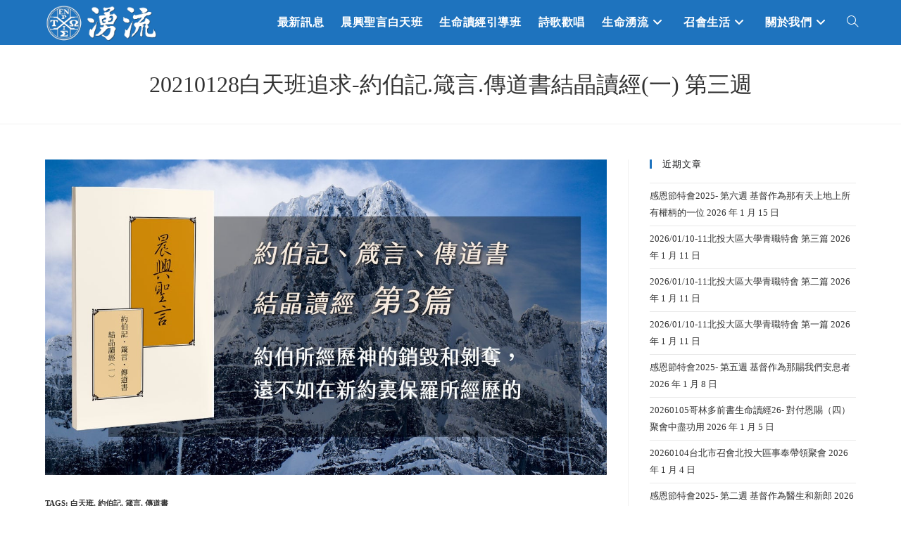

--- FILE ---
content_type: text/html; charset=UTF-8
request_url: https://flowingstream.org/6147/
body_size: 23603
content:
<!DOCTYPE html>
<html class="html" dir="ltr" lang="zh-TW" prefix="og: https://ogp.me/ns#">
<head>
	<meta charset="UTF-8">
	<link rel="profile" href="https://gmpg.org/xfn/11">

	<title>20210128白天班追求-約伯記.箴言.傳道書結晶讀經(一) 第三週 | 湧流北投-聖經信息,福音見證,詩歌搜尋,相調分享</title>
	<script type="text/javascript">function theChampLoadEvent(e){var t=window.onload;if(typeof window.onload!="function"){window.onload=e}else{window.onload=function(){t();e()}}}</script>
		<script type="text/javascript">var theChampDefaultLang = 'zh_TW', theChampCloseIconPath = 'https://flowingstream.org/wp-content/plugins/super-socializer/images/close.png';</script>
		<script>var theChampSiteUrl = 'https://flowingstream.org', theChampVerified = 0, theChampEmailPopup = 0, heateorSsMoreSharePopupSearchText = 'Search';</script>
			<script> var theChampSharingAjaxUrl = 'https://flowingstream.org/wp-admin/admin-ajax.php', heateorSsFbMessengerAPI = 'https://www.facebook.com/dialog/send?app_id=595489497242932&display=popup&link=%encoded_post_url%&redirect_uri=%encoded_post_url%',heateorSsWhatsappShareAPI = 'web', heateorSsUrlCountFetched = [], heateorSsSharesText = 'Shares', heateorSsShareText = 'Share', theChampPluginIconPath = 'https://flowingstream.org/wp-content/plugins/super-socializer/images/logo.png', theChampSaveSharesLocally = 0, theChampHorizontalSharingCountEnable = 0, theChampVerticalSharingCountEnable = 0, theChampSharingOffset = -10, theChampCounterOffset = -10, theChampMobileStickySharingEnabled = 0, heateorSsCopyLinkMessage = "Link copied.";
		var heateorSsHorSharingShortUrl = "https://flowingstream.org/6147/";var heateorSsVerticalSharingShortUrl = "https://flowingstream.org/6147/";		</script>
			<style type="text/css">
						.the_champ_button_instagram span.the_champ_svg,a.the_champ_instagram span.the_champ_svg{background:radial-gradient(circle at 30% 107%,#fdf497 0,#fdf497 5%,#fd5949 45%,#d6249f 60%,#285aeb 90%)}
					.the_champ_horizontal_sharing .the_champ_svg,.heateor_ss_standard_follow_icons_container .the_champ_svg{
					color: #fff;
				border-width: 0px;
		border-style: solid;
		border-color: transparent;
	}
		.the_champ_horizontal_sharing .theChampTCBackground{
		color:#666;
	}
		.the_champ_horizontal_sharing span.the_champ_svg:hover,.heateor_ss_standard_follow_icons_container span.the_champ_svg:hover{
				border-color: transparent;
	}
		.the_champ_vertical_sharing span.the_champ_svg,.heateor_ss_floating_follow_icons_container span.the_champ_svg{
					color: #fff;
				border-width: 0px;
		border-style: solid;
		border-color: transparent;
	}
		.the_champ_vertical_sharing .theChampTCBackground{
		color:#666;
	}
		.the_champ_vertical_sharing span.the_champ_svg:hover,.heateor_ss_floating_follow_icons_container span.the_champ_svg:hover{
						border-color: transparent;
		}
	@media screen and (max-width:783px){.the_champ_vertical_sharing{display:none!important}}</style>
		<style>img:is([sizes="auto" i], [sizes^="auto," i]) { contain-intrinsic-size: 3000px 1500px }</style>
	
		<!-- All in One SEO 4.9.3 - aioseo.com -->
	<meta name="description" content="20210128白天班01 20210128白天班02" />
	<meta name="robots" content="max-image-preview:large" />
	<meta name="author" content="Church Service"/>
	<meta name="keywords" content="白天班,約伯記,箴言,傳道書,白天班追求,生命湧流" />
	<link rel="canonical" href="https://flowingstream.org/6147/" />
	<meta name="generator" content="All in One SEO (AIOSEO) 4.9.3" />
		<meta property="og:locale" content="zh_TW" />
		<meta property="og:site_name" content="湧流北投-聖經信息,福音見證,詩歌搜尋,相調分享" />
		<meta property="og:type" content="article" />
		<meta property="og:title" content="20210128白天班追求-約伯記.箴言.傳道書結晶讀經(一) 第三週 | 湧流北投-聖經信息,福音見證,詩歌搜尋,相調分享" />
		<meta property="og:description" content="20210128白天班01 20210128白天班02" />
		<meta property="og:url" content="https://flowingstream.org/6147/" />
		<meta property="fb:app_id" content="2797219313713117" />
		<meta property="fb:admins" content="833008079" />
		<meta property="og:image" content="https://flowingstream.org/wp-content/uploads/2021/01/約伯記封面3.jpg" />
		<meta property="og:image:secure_url" content="https://flowingstream.org/wp-content/uploads/2021/01/約伯記封面3.jpg" />
		<meta property="og:image:width" content="1280" />
		<meta property="og:image:height" content="720" />
		<meta property="article:tag" content="白天班" />
		<meta property="article:tag" content="約伯記" />
		<meta property="article:tag" content="箴言" />
		<meta property="article:tag" content="傳道書" />
		<meta property="article:tag" content="白天班追求" />
		<meta property="article:tag" content="生命湧流" />
		<meta property="article:published_time" content="2021-01-28T03:53:07+00:00" />
		<meta property="article:modified_time" content="2022-09-01T08:52:05+00:00" />
		<meta property="article:publisher" content="https://www.facebook.com/--112439227239872/" />
		<meta name="twitter:card" content="summary" />
		<meta name="twitter:title" content="20210128白天班追求-約伯記.箴言.傳道書結晶讀經(一) 第三週 | 湧流北投-聖經信息,福音見證,詩歌搜尋,相調分享" />
		<meta name="twitter:description" content="20210128白天班01 20210128白天班02" />
		<meta name="twitter:image" content="https://flowingstream.org/wp-content/uploads/2021/01/約伯記封面3.jpg" />
		<script type="application/ld+json" class="aioseo-schema">
			{"@context":"https:\/\/schema.org","@graph":[{"@type":"Article","@id":"https:\/\/flowingstream.org\/6147\/#article","name":"20210128\u767d\u5929\u73ed\u8ffd\u6c42-\u7d04\u4f2f\u8a18.\u7bb4\u8a00.\u50b3\u9053\u66f8\u7d50\u6676\u8b80\u7d93(\u4e00) \u7b2c\u4e09\u9031 | \u6e67\u6d41\u5317\u6295-\u8056\u7d93\u4fe1\u606f,\u798f\u97f3\u898b\u8b49,\u8a69\u6b4c\u641c\u5c0b,\u76f8\u8abf\u5206\u4eab","headline":"20210128\u767d\u5929\u73ed\u8ffd\u6c42-\u7d04\u4f2f\u8a18.\u7bb4\u8a00.\u50b3\u9053\u66f8\u7d50\u6676\u8b80\u7d93(\u4e00) \u7b2c\u4e09\u9031","author":{"@id":"https:\/\/flowingstream.org\/author\/servicechurch\/#author"},"publisher":{"@id":"https:\/\/flowingstream.org\/#organization"},"image":{"@type":"ImageObject","url":"https:\/\/flowingstream.org\/wp-content\/uploads\/2021\/01\/\u7d04\u4f2f\u8a18\u5c01\u97623.jpg","width":1280,"height":720},"datePublished":"2021-01-28T11:53:07+08:00","dateModified":"2022-09-01T16:52:05+08:00","inLanguage":"zh-TW","mainEntityOfPage":{"@id":"https:\/\/flowingstream.org\/6147\/#webpage"},"isPartOf":{"@id":"https:\/\/flowingstream.org\/6147\/#webpage"},"articleSection":"\u767d\u5929\u73ed\u8ffd\u6c42, \u751f\u547d\u6e67\u6d41, \u767d\u5929\u73ed, \u7d04\u4f2f\u8a18, \u7bb4\u8a00, \u50b3\u9053\u66f8"},{"@type":"BreadcrumbList","@id":"https:\/\/flowingstream.org\/6147\/#breadcrumblist","itemListElement":[{"@type":"ListItem","@id":"https:\/\/flowingstream.org#listItem","position":1,"name":"\u4e3b\u9801","item":"https:\/\/flowingstream.org","nextItem":{"@type":"ListItem","@id":"https:\/\/flowingstream.org\/category\/lifestream\/#listItem","name":"\u751f\u547d\u6e67\u6d41"}},{"@type":"ListItem","@id":"https:\/\/flowingstream.org\/category\/lifestream\/#listItem","position":2,"name":"\u751f\u547d\u6e67\u6d41","item":"https:\/\/flowingstream.org\/category\/lifestream\/","nextItem":{"@type":"ListItem","@id":"https:\/\/flowingstream.org\/category\/lifestream\/daytime\/#listItem","name":"\u767d\u5929\u73ed\u8ffd\u6c42"},"previousItem":{"@type":"ListItem","@id":"https:\/\/flowingstream.org#listItem","name":"\u4e3b\u9801"}},{"@type":"ListItem","@id":"https:\/\/flowingstream.org\/category\/lifestream\/daytime\/#listItem","position":3,"name":"\u767d\u5929\u73ed\u8ffd\u6c42","item":"https:\/\/flowingstream.org\/category\/lifestream\/daytime\/","nextItem":{"@type":"ListItem","@id":"https:\/\/flowingstream.org\/6147\/#listItem","name":"20210128\u767d\u5929\u73ed\u8ffd\u6c42-\u7d04\u4f2f\u8a18.\u7bb4\u8a00.\u50b3\u9053\u66f8\u7d50\u6676\u8b80\u7d93(\u4e00) \u7b2c\u4e09\u9031"},"previousItem":{"@type":"ListItem","@id":"https:\/\/flowingstream.org\/category\/lifestream\/#listItem","name":"\u751f\u547d\u6e67\u6d41"}},{"@type":"ListItem","@id":"https:\/\/flowingstream.org\/6147\/#listItem","position":4,"name":"20210128\u767d\u5929\u73ed\u8ffd\u6c42-\u7d04\u4f2f\u8a18.\u7bb4\u8a00.\u50b3\u9053\u66f8\u7d50\u6676\u8b80\u7d93(\u4e00) \u7b2c\u4e09\u9031","previousItem":{"@type":"ListItem","@id":"https:\/\/flowingstream.org\/category\/lifestream\/daytime\/#listItem","name":"\u767d\u5929\u73ed\u8ffd\u6c42"}}]},{"@type":"Organization","@id":"https:\/\/flowingstream.org\/#organization","name":"\u6e67\u6d41-\u6551\u6069\u4e4b\u6cc9\u6b61\u7136\u53d6\u6c34,\u53f0\u5317\u5e02\u53ec\u6703\u5317\u6295\u5927\u5340","description":"\u53f0\u5317\u5e02\u53ec\u6703-\u5317\u6295\u5927\u5340","url":"https:\/\/flowingstream.org\/","logo":{"@type":"ImageObject","url":"https:\/\/flowingstream.org\/wp-content\/uploads\/2020\/04\/flowing-logo.jpg","@id":"https:\/\/flowingstream.org\/6147\/#organizationLogo","width":500,"height":500},"image":{"@id":"https:\/\/flowingstream.org\/6147\/#organizationLogo"}},{"@type":"Person","@id":"https:\/\/flowingstream.org\/author\/servicechurch\/#author","url":"https:\/\/flowingstream.org\/author\/servicechurch\/","name":"Church Service","image":{"@type":"ImageObject","@id":"https:\/\/flowingstream.org\/6147\/#authorImage","url":"https:\/\/secure.gravatar.com\/avatar\/c802e71183a3cf984e873c978da462b4ac9ab46fc5871f78aa48ef52a1542b93?s=96&d=mm&r=g","width":96,"height":96,"caption":"Church Service"}},{"@type":"WebPage","@id":"https:\/\/flowingstream.org\/6147\/#webpage","url":"https:\/\/flowingstream.org\/6147\/","name":"20210128\u767d\u5929\u73ed\u8ffd\u6c42-\u7d04\u4f2f\u8a18.\u7bb4\u8a00.\u50b3\u9053\u66f8\u7d50\u6676\u8b80\u7d93(\u4e00) \u7b2c\u4e09\u9031 | \u6e67\u6d41\u5317\u6295-\u8056\u7d93\u4fe1\u606f,\u798f\u97f3\u898b\u8b49,\u8a69\u6b4c\u641c\u5c0b,\u76f8\u8abf\u5206\u4eab","description":"20210128\u767d\u5929\u73ed01 20210128\u767d\u5929\u73ed02","inLanguage":"zh-TW","isPartOf":{"@id":"https:\/\/flowingstream.org\/#website"},"breadcrumb":{"@id":"https:\/\/flowingstream.org\/6147\/#breadcrumblist"},"author":{"@id":"https:\/\/flowingstream.org\/author\/servicechurch\/#author"},"creator":{"@id":"https:\/\/flowingstream.org\/author\/servicechurch\/#author"},"image":{"@type":"ImageObject","url":"https:\/\/flowingstream.org\/wp-content\/uploads\/2021\/01\/\u7d04\u4f2f\u8a18\u5c01\u97623.jpg","@id":"https:\/\/flowingstream.org\/6147\/#mainImage","width":1280,"height":720},"primaryImageOfPage":{"@id":"https:\/\/flowingstream.org\/6147\/#mainImage"},"datePublished":"2021-01-28T11:53:07+08:00","dateModified":"2022-09-01T16:52:05+08:00"},{"@type":"WebSite","@id":"https:\/\/flowingstream.org\/#website","url":"https:\/\/flowingstream.org\/","name":"\u6e67\u6d41\u5317\u6295-\u8056\u7d93\u4fe1\u606f,\u798f\u97f3\u898b\u8b49,\u8a69\u6b4c\u641c\u5c0b,\u76f8\u8abf\u5206\u4eab","description":"\u53f0\u5317\u5e02\u53ec\u6703-\u5317\u6295\u5927\u5340","inLanguage":"zh-TW","publisher":{"@id":"https:\/\/flowingstream.org\/#organization"}}]}
		</script>
		<!-- All in One SEO -->

<link rel="pingback" href="https://flowingstream.org/xmlrpc.php">
<meta name="viewport" content="width=device-width, initial-scale=1"><link rel='dns-prefetch' href='//static.elfsight.com' />
<link rel='dns-prefetch' href='//www.googletagmanager.com' />
<link rel="alternate" type="application/rss+xml" title="訂閱《湧流北投-聖經信息,福音見證,詩歌搜尋,相調分享》&raquo; 資訊提供" href="https://flowingstream.org/feed/" />
<link rel="alternate" type="application/rss+xml" title="訂閱《湧流北投-聖經信息,福音見證,詩歌搜尋,相調分享》&raquo; 留言的資訊提供" href="https://flowingstream.org/comments/feed/" />
<link rel="alternate" type="application/rss+xml" title="訂閱《湧流北投-聖經信息,福音見證,詩歌搜尋,相調分享 》&raquo;〈20210128白天班追求-約伯記.箴言.傳道書結晶讀經(一) 第三週〉留言的資訊提供" href="https://flowingstream.org/6147/feed/" />
<script>
window._wpemojiSettings = {"baseUrl":"https:\/\/s.w.org\/images\/core\/emoji\/16.0.1\/72x72\/","ext":".png","svgUrl":"https:\/\/s.w.org\/images\/core\/emoji\/16.0.1\/svg\/","svgExt":".svg","source":{"concatemoji":"https:\/\/flowingstream.org\/wp-includes\/js\/wp-emoji-release.min.js?ver=6.8.3"}};
/*! This file is auto-generated */
!function(s,n){var o,i,e;function c(e){try{var t={supportTests:e,timestamp:(new Date).valueOf()};sessionStorage.setItem(o,JSON.stringify(t))}catch(e){}}function p(e,t,n){e.clearRect(0,0,e.canvas.width,e.canvas.height),e.fillText(t,0,0);var t=new Uint32Array(e.getImageData(0,0,e.canvas.width,e.canvas.height).data),a=(e.clearRect(0,0,e.canvas.width,e.canvas.height),e.fillText(n,0,0),new Uint32Array(e.getImageData(0,0,e.canvas.width,e.canvas.height).data));return t.every(function(e,t){return e===a[t]})}function u(e,t){e.clearRect(0,0,e.canvas.width,e.canvas.height),e.fillText(t,0,0);for(var n=e.getImageData(16,16,1,1),a=0;a<n.data.length;a++)if(0!==n.data[a])return!1;return!0}function f(e,t,n,a){switch(t){case"flag":return n(e,"\ud83c\udff3\ufe0f\u200d\u26a7\ufe0f","\ud83c\udff3\ufe0f\u200b\u26a7\ufe0f")?!1:!n(e,"\ud83c\udde8\ud83c\uddf6","\ud83c\udde8\u200b\ud83c\uddf6")&&!n(e,"\ud83c\udff4\udb40\udc67\udb40\udc62\udb40\udc65\udb40\udc6e\udb40\udc67\udb40\udc7f","\ud83c\udff4\u200b\udb40\udc67\u200b\udb40\udc62\u200b\udb40\udc65\u200b\udb40\udc6e\u200b\udb40\udc67\u200b\udb40\udc7f");case"emoji":return!a(e,"\ud83e\udedf")}return!1}function g(e,t,n,a){var r="undefined"!=typeof WorkerGlobalScope&&self instanceof WorkerGlobalScope?new OffscreenCanvas(300,150):s.createElement("canvas"),o=r.getContext("2d",{willReadFrequently:!0}),i=(o.textBaseline="top",o.font="600 32px Arial",{});return e.forEach(function(e){i[e]=t(o,e,n,a)}),i}function t(e){var t=s.createElement("script");t.src=e,t.defer=!0,s.head.appendChild(t)}"undefined"!=typeof Promise&&(o="wpEmojiSettingsSupports",i=["flag","emoji"],n.supports={everything:!0,everythingExceptFlag:!0},e=new Promise(function(e){s.addEventListener("DOMContentLoaded",e,{once:!0})}),new Promise(function(t){var n=function(){try{var e=JSON.parse(sessionStorage.getItem(o));if("object"==typeof e&&"number"==typeof e.timestamp&&(new Date).valueOf()<e.timestamp+604800&&"object"==typeof e.supportTests)return e.supportTests}catch(e){}return null}();if(!n){if("undefined"!=typeof Worker&&"undefined"!=typeof OffscreenCanvas&&"undefined"!=typeof URL&&URL.createObjectURL&&"undefined"!=typeof Blob)try{var e="postMessage("+g.toString()+"("+[JSON.stringify(i),f.toString(),p.toString(),u.toString()].join(",")+"));",a=new Blob([e],{type:"text/javascript"}),r=new Worker(URL.createObjectURL(a),{name:"wpTestEmojiSupports"});return void(r.onmessage=function(e){c(n=e.data),r.terminate(),t(n)})}catch(e){}c(n=g(i,f,p,u))}t(n)}).then(function(e){for(var t in e)n.supports[t]=e[t],n.supports.everything=n.supports.everything&&n.supports[t],"flag"!==t&&(n.supports.everythingExceptFlag=n.supports.everythingExceptFlag&&n.supports[t]);n.supports.everythingExceptFlag=n.supports.everythingExceptFlag&&!n.supports.flag,n.DOMReady=!1,n.readyCallback=function(){n.DOMReady=!0}}).then(function(){return e}).then(function(){var e;n.supports.everything||(n.readyCallback(),(e=n.source||{}).concatemoji?t(e.concatemoji):e.wpemoji&&e.twemoji&&(t(e.twemoji),t(e.wpemoji)))}))}((window,document),window._wpemojiSettings);
</script>
<style id='wp-emoji-styles-inline-css'>

	img.wp-smiley, img.emoji {
		display: inline !important;
		border: none !important;
		box-shadow: none !important;
		height: 1em !important;
		width: 1em !important;
		margin: 0 0.07em !important;
		vertical-align: -0.1em !important;
		background: none !important;
		padding: 0 !important;
	}
</style>
<link rel='stylesheet' id='wp-block-library-css' href='https://flowingstream.org/wp-includes/css/dist/block-library/style.min.css?ver=6.8.3' media='all' />
<style id='wp-block-library-theme-inline-css'>
.wp-block-audio :where(figcaption){color:#555;font-size:13px;text-align:center}.is-dark-theme .wp-block-audio :where(figcaption){color:#ffffffa6}.wp-block-audio{margin:0 0 1em}.wp-block-code{border:1px solid #ccc;border-radius:4px;font-family:Menlo,Consolas,monaco,monospace;padding:.8em 1em}.wp-block-embed :where(figcaption){color:#555;font-size:13px;text-align:center}.is-dark-theme .wp-block-embed :where(figcaption){color:#ffffffa6}.wp-block-embed{margin:0 0 1em}.blocks-gallery-caption{color:#555;font-size:13px;text-align:center}.is-dark-theme .blocks-gallery-caption{color:#ffffffa6}:root :where(.wp-block-image figcaption){color:#555;font-size:13px;text-align:center}.is-dark-theme :root :where(.wp-block-image figcaption){color:#ffffffa6}.wp-block-image{margin:0 0 1em}.wp-block-pullquote{border-bottom:4px solid;border-top:4px solid;color:currentColor;margin-bottom:1.75em}.wp-block-pullquote cite,.wp-block-pullquote footer,.wp-block-pullquote__citation{color:currentColor;font-size:.8125em;font-style:normal;text-transform:uppercase}.wp-block-quote{border-left:.25em solid;margin:0 0 1.75em;padding-left:1em}.wp-block-quote cite,.wp-block-quote footer{color:currentColor;font-size:.8125em;font-style:normal;position:relative}.wp-block-quote:where(.has-text-align-right){border-left:none;border-right:.25em solid;padding-left:0;padding-right:1em}.wp-block-quote:where(.has-text-align-center){border:none;padding-left:0}.wp-block-quote.is-large,.wp-block-quote.is-style-large,.wp-block-quote:where(.is-style-plain){border:none}.wp-block-search .wp-block-search__label{font-weight:700}.wp-block-search__button{border:1px solid #ccc;padding:.375em .625em}:where(.wp-block-group.has-background){padding:1.25em 2.375em}.wp-block-separator.has-css-opacity{opacity:.4}.wp-block-separator{border:none;border-bottom:2px solid;margin-left:auto;margin-right:auto}.wp-block-separator.has-alpha-channel-opacity{opacity:1}.wp-block-separator:not(.is-style-wide):not(.is-style-dots){width:100px}.wp-block-separator.has-background:not(.is-style-dots){border-bottom:none;height:1px}.wp-block-separator.has-background:not(.is-style-wide):not(.is-style-dots){height:2px}.wp-block-table{margin:0 0 1em}.wp-block-table td,.wp-block-table th{word-break:normal}.wp-block-table :where(figcaption){color:#555;font-size:13px;text-align:center}.is-dark-theme .wp-block-table :where(figcaption){color:#ffffffa6}.wp-block-video :where(figcaption){color:#555;font-size:13px;text-align:center}.is-dark-theme .wp-block-video :where(figcaption){color:#ffffffa6}.wp-block-video{margin:0 0 1em}:root :where(.wp-block-template-part.has-background){margin-bottom:0;margin-top:0;padding:1.25em 2.375em}
</style>
<style id='classic-theme-styles-inline-css'>
/*! This file is auto-generated */
.wp-block-button__link{color:#fff;background-color:#32373c;border-radius:9999px;box-shadow:none;text-decoration:none;padding:calc(.667em + 2px) calc(1.333em + 2px);font-size:1.125em}.wp-block-file__button{background:#32373c;color:#fff;text-decoration:none}
</style>
<link rel='stylesheet' id='aioseo/css/src/vue/standalone/blocks/table-of-contents/global.scss-css' href='https://flowingstream.org/wp-content/plugins/all-in-one-seo-pack/dist/Lite/assets/css/table-of-contents/global.e90f6d47.css?ver=4.9.3' media='all' />
<link rel='stylesheet' id='gutenberg-pdfjs-css' href='https://flowingstream.org/wp-content/plugins/pdfjs-viewer-shortcode/inc/../blocks/dist/style.css?ver=2.1.8' media='all' />
<link rel='stylesheet' id='pressapps-knowledge-base-css' href='https://flowingstream.org/wp-content/plugins/pressapps-knowledge-base/public/css/pressapps-knowledge-base-origin.css?ver=2.4.0' media='all' />
<style id='pressapps-knowledge-base-inline-css'>
.uk-card-body:hover, .uk-search-default .uk-search-input:focus { border-color: #3384FF }
.pakb-toc { border-left-color: #3384FF }
.pakb-accent-color, .pakb-accent-color a, .pakb-accent-color a:hover, .pakb-accent-color a:visited, .autocomplete-suggestion, .uk-card-body:hover .uk-card-title.pakb-secondary-color { color: #3384FF }
.uk-button-primary, .uk-button-primary:focus, .styled-ol li:before { background-color: #3384FF }
.pakb-list-icon svg, .pakb-box-icon svg, .pakb-like-btn svg, .pakb-dislike-btn svg { fill:  #3384FF !important }
.pakb-secondary-color, .pakb-secondary-color a, .pakb-secondary-color a:hover, .pakb-secondary-color a:visited { color: #222222 }
.pakb-muted-color, .pakb-muted-color a, .pakb-muted-color a:hover, .pakb-muted-color a:visited, .uk-breadcrumb :last-child * { color: #AEB4BB }
.pakb-boxes .uk-card-title, .pakb-lists h2 { font-size: 24px;}
.pakb-boxes svg { height: 54px;}

</style>
<link rel='stylesheet' id='dashicons-css' href='https://flowingstream.org/wp-includes/css/dashicons.min.css?ver=6.8.3' media='all' />
<link rel='stylesheet' id='thickbox-css' href='https://flowingstream.org/wp-includes/js/thickbox/thickbox.css?ver=6.8.3' media='all' />
<link rel='stylesheet' id='wp-components-css' href='https://flowingstream.org/wp-includes/css/dist/components/style.min.css?ver=6.8.3' media='all' />
<link rel='stylesheet' id='wp-preferences-css' href='https://flowingstream.org/wp-includes/css/dist/preferences/style.min.css?ver=6.8.3' media='all' />
<link rel='stylesheet' id='wp-block-editor-css' href='https://flowingstream.org/wp-includes/css/dist/block-editor/style.min.css?ver=6.8.3' media='all' />
<link rel='stylesheet' id='wp-reusable-blocks-css' href='https://flowingstream.org/wp-includes/css/dist/reusable-blocks/style.min.css?ver=6.8.3' media='all' />
<link rel='stylesheet' id='wp-patterns-css' href='https://flowingstream.org/wp-includes/css/dist/patterns/style.min.css?ver=6.8.3' media='all' />
<link rel='stylesheet' id='wp-editor-css' href='https://flowingstream.org/wp-includes/css/dist/editor/style.min.css?ver=6.8.3' media='all' />
<link rel='stylesheet' id='publitio-block-style-css-css' href='https://flowingstream.org/wp-content/plugins/publitio/block/dist/blocks.style.build.css?ver=6.8.3' media='all' />
<style id='global-styles-inline-css'>
:root{--wp--preset--aspect-ratio--square: 1;--wp--preset--aspect-ratio--4-3: 4/3;--wp--preset--aspect-ratio--3-4: 3/4;--wp--preset--aspect-ratio--3-2: 3/2;--wp--preset--aspect-ratio--2-3: 2/3;--wp--preset--aspect-ratio--16-9: 16/9;--wp--preset--aspect-ratio--9-16: 9/16;--wp--preset--color--black: #000000;--wp--preset--color--cyan-bluish-gray: #abb8c3;--wp--preset--color--white: #ffffff;--wp--preset--color--pale-pink: #f78da7;--wp--preset--color--vivid-red: #cf2e2e;--wp--preset--color--luminous-vivid-orange: #ff6900;--wp--preset--color--luminous-vivid-amber: #fcb900;--wp--preset--color--light-green-cyan: #7bdcb5;--wp--preset--color--vivid-green-cyan: #00d084;--wp--preset--color--pale-cyan-blue: #8ed1fc;--wp--preset--color--vivid-cyan-blue: #0693e3;--wp--preset--color--vivid-purple: #9b51e0;--wp--preset--gradient--vivid-cyan-blue-to-vivid-purple: linear-gradient(135deg,rgba(6,147,227,1) 0%,rgb(155,81,224) 100%);--wp--preset--gradient--light-green-cyan-to-vivid-green-cyan: linear-gradient(135deg,rgb(122,220,180) 0%,rgb(0,208,130) 100%);--wp--preset--gradient--luminous-vivid-amber-to-luminous-vivid-orange: linear-gradient(135deg,rgba(252,185,0,1) 0%,rgba(255,105,0,1) 100%);--wp--preset--gradient--luminous-vivid-orange-to-vivid-red: linear-gradient(135deg,rgba(255,105,0,1) 0%,rgb(207,46,46) 100%);--wp--preset--gradient--very-light-gray-to-cyan-bluish-gray: linear-gradient(135deg,rgb(238,238,238) 0%,rgb(169,184,195) 100%);--wp--preset--gradient--cool-to-warm-spectrum: linear-gradient(135deg,rgb(74,234,220) 0%,rgb(151,120,209) 20%,rgb(207,42,186) 40%,rgb(238,44,130) 60%,rgb(251,105,98) 80%,rgb(254,248,76) 100%);--wp--preset--gradient--blush-light-purple: linear-gradient(135deg,rgb(255,206,236) 0%,rgb(152,150,240) 100%);--wp--preset--gradient--blush-bordeaux: linear-gradient(135deg,rgb(254,205,165) 0%,rgb(254,45,45) 50%,rgb(107,0,62) 100%);--wp--preset--gradient--luminous-dusk: linear-gradient(135deg,rgb(255,203,112) 0%,rgb(199,81,192) 50%,rgb(65,88,208) 100%);--wp--preset--gradient--pale-ocean: linear-gradient(135deg,rgb(255,245,203) 0%,rgb(182,227,212) 50%,rgb(51,167,181) 100%);--wp--preset--gradient--electric-grass: linear-gradient(135deg,rgb(202,248,128) 0%,rgb(113,206,126) 100%);--wp--preset--gradient--midnight: linear-gradient(135deg,rgb(2,3,129) 0%,rgb(40,116,252) 100%);--wp--preset--font-size--small: 13px;--wp--preset--font-size--medium: 20px;--wp--preset--font-size--large: 36px;--wp--preset--font-size--x-large: 42px;--wp--preset--spacing--20: 0.44rem;--wp--preset--spacing--30: 0.67rem;--wp--preset--spacing--40: 1rem;--wp--preset--spacing--50: 1.5rem;--wp--preset--spacing--60: 2.25rem;--wp--preset--spacing--70: 3.38rem;--wp--preset--spacing--80: 5.06rem;--wp--preset--shadow--natural: 6px 6px 9px rgba(0, 0, 0, 0.2);--wp--preset--shadow--deep: 12px 12px 50px rgba(0, 0, 0, 0.4);--wp--preset--shadow--sharp: 6px 6px 0px rgba(0, 0, 0, 0.2);--wp--preset--shadow--outlined: 6px 6px 0px -3px rgba(255, 255, 255, 1), 6px 6px rgba(0, 0, 0, 1);--wp--preset--shadow--crisp: 6px 6px 0px rgba(0, 0, 0, 1);}:where(.is-layout-flex){gap: 0.5em;}:where(.is-layout-grid){gap: 0.5em;}body .is-layout-flex{display: flex;}.is-layout-flex{flex-wrap: wrap;align-items: center;}.is-layout-flex > :is(*, div){margin: 0;}body .is-layout-grid{display: grid;}.is-layout-grid > :is(*, div){margin: 0;}:where(.wp-block-columns.is-layout-flex){gap: 2em;}:where(.wp-block-columns.is-layout-grid){gap: 2em;}:where(.wp-block-post-template.is-layout-flex){gap: 1.25em;}:where(.wp-block-post-template.is-layout-grid){gap: 1.25em;}.has-black-color{color: var(--wp--preset--color--black) !important;}.has-cyan-bluish-gray-color{color: var(--wp--preset--color--cyan-bluish-gray) !important;}.has-white-color{color: var(--wp--preset--color--white) !important;}.has-pale-pink-color{color: var(--wp--preset--color--pale-pink) !important;}.has-vivid-red-color{color: var(--wp--preset--color--vivid-red) !important;}.has-luminous-vivid-orange-color{color: var(--wp--preset--color--luminous-vivid-orange) !important;}.has-luminous-vivid-amber-color{color: var(--wp--preset--color--luminous-vivid-amber) !important;}.has-light-green-cyan-color{color: var(--wp--preset--color--light-green-cyan) !important;}.has-vivid-green-cyan-color{color: var(--wp--preset--color--vivid-green-cyan) !important;}.has-pale-cyan-blue-color{color: var(--wp--preset--color--pale-cyan-blue) !important;}.has-vivid-cyan-blue-color{color: var(--wp--preset--color--vivid-cyan-blue) !important;}.has-vivid-purple-color{color: var(--wp--preset--color--vivid-purple) !important;}.has-black-background-color{background-color: var(--wp--preset--color--black) !important;}.has-cyan-bluish-gray-background-color{background-color: var(--wp--preset--color--cyan-bluish-gray) !important;}.has-white-background-color{background-color: var(--wp--preset--color--white) !important;}.has-pale-pink-background-color{background-color: var(--wp--preset--color--pale-pink) !important;}.has-vivid-red-background-color{background-color: var(--wp--preset--color--vivid-red) !important;}.has-luminous-vivid-orange-background-color{background-color: var(--wp--preset--color--luminous-vivid-orange) !important;}.has-luminous-vivid-amber-background-color{background-color: var(--wp--preset--color--luminous-vivid-amber) !important;}.has-light-green-cyan-background-color{background-color: var(--wp--preset--color--light-green-cyan) !important;}.has-vivid-green-cyan-background-color{background-color: var(--wp--preset--color--vivid-green-cyan) !important;}.has-pale-cyan-blue-background-color{background-color: var(--wp--preset--color--pale-cyan-blue) !important;}.has-vivid-cyan-blue-background-color{background-color: var(--wp--preset--color--vivid-cyan-blue) !important;}.has-vivid-purple-background-color{background-color: var(--wp--preset--color--vivid-purple) !important;}.has-black-border-color{border-color: var(--wp--preset--color--black) !important;}.has-cyan-bluish-gray-border-color{border-color: var(--wp--preset--color--cyan-bluish-gray) !important;}.has-white-border-color{border-color: var(--wp--preset--color--white) !important;}.has-pale-pink-border-color{border-color: var(--wp--preset--color--pale-pink) !important;}.has-vivid-red-border-color{border-color: var(--wp--preset--color--vivid-red) !important;}.has-luminous-vivid-orange-border-color{border-color: var(--wp--preset--color--luminous-vivid-orange) !important;}.has-luminous-vivid-amber-border-color{border-color: var(--wp--preset--color--luminous-vivid-amber) !important;}.has-light-green-cyan-border-color{border-color: var(--wp--preset--color--light-green-cyan) !important;}.has-vivid-green-cyan-border-color{border-color: var(--wp--preset--color--vivid-green-cyan) !important;}.has-pale-cyan-blue-border-color{border-color: var(--wp--preset--color--pale-cyan-blue) !important;}.has-vivid-cyan-blue-border-color{border-color: var(--wp--preset--color--vivid-cyan-blue) !important;}.has-vivid-purple-border-color{border-color: var(--wp--preset--color--vivid-purple) !important;}.has-vivid-cyan-blue-to-vivid-purple-gradient-background{background: var(--wp--preset--gradient--vivid-cyan-blue-to-vivid-purple) !important;}.has-light-green-cyan-to-vivid-green-cyan-gradient-background{background: var(--wp--preset--gradient--light-green-cyan-to-vivid-green-cyan) !important;}.has-luminous-vivid-amber-to-luminous-vivid-orange-gradient-background{background: var(--wp--preset--gradient--luminous-vivid-amber-to-luminous-vivid-orange) !important;}.has-luminous-vivid-orange-to-vivid-red-gradient-background{background: var(--wp--preset--gradient--luminous-vivid-orange-to-vivid-red) !important;}.has-very-light-gray-to-cyan-bluish-gray-gradient-background{background: var(--wp--preset--gradient--very-light-gray-to-cyan-bluish-gray) !important;}.has-cool-to-warm-spectrum-gradient-background{background: var(--wp--preset--gradient--cool-to-warm-spectrum) !important;}.has-blush-light-purple-gradient-background{background: var(--wp--preset--gradient--blush-light-purple) !important;}.has-blush-bordeaux-gradient-background{background: var(--wp--preset--gradient--blush-bordeaux) !important;}.has-luminous-dusk-gradient-background{background: var(--wp--preset--gradient--luminous-dusk) !important;}.has-pale-ocean-gradient-background{background: var(--wp--preset--gradient--pale-ocean) !important;}.has-electric-grass-gradient-background{background: var(--wp--preset--gradient--electric-grass) !important;}.has-midnight-gradient-background{background: var(--wp--preset--gradient--midnight) !important;}.has-small-font-size{font-size: var(--wp--preset--font-size--small) !important;}.has-medium-font-size{font-size: var(--wp--preset--font-size--medium) !important;}.has-large-font-size{font-size: var(--wp--preset--font-size--large) !important;}.has-x-large-font-size{font-size: var(--wp--preset--font-size--x-large) !important;}
:where(.wp-block-post-template.is-layout-flex){gap: 1.25em;}:where(.wp-block-post-template.is-layout-grid){gap: 1.25em;}
:where(.wp-block-columns.is-layout-flex){gap: 2em;}:where(.wp-block-columns.is-layout-grid){gap: 2em;}
:root :where(.wp-block-pullquote){font-size: 1.5em;line-height: 1.6;}
</style>
<link rel='stylesheet' id='elfsight-iconfont-css' href='https://flowingstream.org/wp-content/plugins/elfsight-addons-for-elementor/iconfont/style.css?ver=6.8.3' media='all' />
<link rel='stylesheet' id='publitio-css' href='https://flowingstream.org/wp-content/plugins/publitio/public/css/publitio-public.css?ver=2.1.8' media='all' />
<link rel='stylesheet' id='wp_automatic_gallery_style-css' href='https://flowingstream.org/wp-content/plugins/wp-automatic/css/wp-automatic.css?ver=1.0.0' media='all' />
<link rel='stylesheet' id='font-awesome-css' href='https://flowingstream.org/wp-content/themes/oceanwp/assets/fonts/fontawesome/css/all.min.css?ver=6.7.2' media='all' />
<link rel='stylesheet' id='simple-line-icons-css' href='https://flowingstream.org/wp-content/themes/oceanwp/assets/css/third/simple-line-icons.min.css?ver=2.4.0' media='all' />
<link rel='stylesheet' id='oceanwp-style-css' href='https://flowingstream.org/wp-content/themes/oceanwp/assets/css/style.min.css?ver=4.1.4' media='all' />
<link rel='stylesheet' id='the_champ_frontend_css-css' href='https://flowingstream.org/wp-content/plugins/super-socializer/css/front.css?ver=7.14.5' media='all' />
<link rel='stylesheet' id='oe-widgets-style-css' href='https://flowingstream.org/wp-content/plugins/ocean-extra/assets/css/widgets.css?ver=6.8.3' media='all' />
<link rel='stylesheet' id='osh-styles-css' href='https://flowingstream.org/wp-content/plugins/ocean-sticky-header/assets/css/style.min.css?ver=6.8.3' media='all' />
<script src="https://flowingstream.org/wp-includes/js/jquery/jquery.min.js?ver=3.7.1" id="jquery-core-js"></script>
<script src="https://flowingstream.org/wp-includes/js/jquery/jquery-migrate.min.js?ver=3.4.1" id="jquery-migrate-js"></script>
<script id="pressapps-knowledge-base-js-extra">
var PAKB = {"base_url":"https:\/\/flowingstream.org","ajaxurl":"https:\/\/flowingstream.org\/wp-admin\/admin-ajax.php","category":"1","noresult_placeholder":"No Results Found","tocscrolloffset":"100"};
</script>
<script src="https://flowingstream.org/wp-content/plugins/pressapps-knowledge-base/public/js/pressapps-knowledge-base-public.js?ver=2.4.0" id="pressapps-knowledge-base-js"></script>
<script src="https://flowingstream.org/wp-content/plugins/publitio/public/js/publitio-public.js?ver=2.1.8" id="publitio-js"></script>
<script src="https://flowingstream.org/wp-content/plugins/wp-automatic/js/main-front.js?ver=1.0.1" id="wp_automatic_gallery-js"></script>

<!-- Google tag (gtag.js) snippet added by Site Kit -->

<!-- Google Analytics snippet added by Site Kit -->
<script src="https://www.googletagmanager.com/gtag/js?id=GT-W6KJFXX" id="google_gtagjs-js" async></script>
<script id="google_gtagjs-js-after">
window.dataLayer = window.dataLayer || [];function gtag(){dataLayer.push(arguments);}
gtag("set","linker",{"domains":["flowingstream.org"]});
gtag("js", new Date());
gtag("set", "developer_id.dZTNiMT", true);
gtag("config", "GT-W6KJFXX");
</script>

<!-- End Google tag (gtag.js) snippet added by Site Kit -->
<link rel="https://api.w.org/" href="https://flowingstream.org/wp-json/" /><link rel="alternate" title="JSON" type="application/json" href="https://flowingstream.org/wp-json/wp/v2/posts/6147" /><link rel="EditURI" type="application/rsd+xml" title="RSD" href="https://flowingstream.org/xmlrpc.php?rsd" />
<meta name="generator" content="WordPress 6.8.3" />
<link rel='shortlink' href='https://flowingstream.org/?p=6147' />
<link rel="alternate" title="oEmbed (JSON)" type="application/json+oembed" href="https://flowingstream.org/wp-json/oembed/1.0/embed?url=https%3A%2F%2Fflowingstream.org%2F6147%2F" />
<link rel="alternate" title="oEmbed (XML)" type="text/xml+oembed" href="https://flowingstream.org/wp-json/oembed/1.0/embed?url=https%3A%2F%2Fflowingstream.org%2F6147%2F&#038;format=xml" />
<meta name="generator" content="Site Kit by Google 1.151.0" /><meta name="generator" content="Elementor 3.34.2; features: additional_custom_breakpoints; settings: css_print_method-external, google_font-enabled, font_display-auto">
			<style>
				.e-con.e-parent:nth-of-type(n+4):not(.e-lazyloaded):not(.e-no-lazyload),
				.e-con.e-parent:nth-of-type(n+4):not(.e-lazyloaded):not(.e-no-lazyload) * {
					background-image: none !important;
				}
				@media screen and (max-height: 1024px) {
					.e-con.e-parent:nth-of-type(n+3):not(.e-lazyloaded):not(.e-no-lazyload),
					.e-con.e-parent:nth-of-type(n+3):not(.e-lazyloaded):not(.e-no-lazyload) * {
						background-image: none !important;
					}
				}
				@media screen and (max-height: 640px) {
					.e-con.e-parent:nth-of-type(n+2):not(.e-lazyloaded):not(.e-no-lazyload),
					.e-con.e-parent:nth-of-type(n+2):not(.e-lazyloaded):not(.e-no-lazyload) * {
						background-image: none !important;
					}
				}
			</style>
			<link rel="icon" href="https://flowingstream.org/wp-content/uploads/2020/04/cropped-512icon-32x32.png" sizes="32x32" />
<link rel="icon" href="https://flowingstream.org/wp-content/uploads/2020/04/cropped-512icon-192x192.png" sizes="192x192" />
<link rel="apple-touch-icon" href="https://flowingstream.org/wp-content/uploads/2020/04/cropped-512icon-180x180.png" />
<meta name="msapplication-TileImage" content="https://flowingstream.org/wp-content/uploads/2020/04/cropped-512icon-270x270.png" />
		<style id="wp-custom-css">
			/* Full width button on the homepage */.full-btn.elementor-widget-button .elementor-button{width:100%}/* Newsletter form button */.oew-newsletter-form-wrap .button{padding:0 20px}/* Footer */body #footer-widgets{text-align:center}body #footer-widgets .ocean-newsletter-form{margin:0 0 26px}body #footer-widgets .ocean-newsletter-form-wrap input[type="email"]{color:#7c7c7c;border-width:2px;border-color:rgba(255,255,255,0.2);font-size:15px;letter-spacing:.8px}body #footer-widgets .ocean-newsletter-form-wrap input[type="email"]:hover{border-color:rgba(255,255,255,0.5)}body #footer-widgets .ocean-newsletter-form-wrap input[type="email"]:focus{border-color:rgba(255,255,255,0.6)}body #footer-widgets .ocean-newsletter-form-wrap button:hover{background-color:#5c7c19}body #footer-widgets .social-widget li a{color:#4a4a4a;font-size:20px;line-height:1;padding:.5em}body #footer-widgets .social-widget li a:hover{color:#8cba29}/* Scroll top button */#scroll-top{right:30px;bottom:0;width:48px;height:35px;line-height:35px;font-size:22px;border-radius:4px 4px 0 0}/* Footer newsletter form on responsive */@media only screen and (max-width:320px){#scroll-top{display:none !important}}form input[type="email"]{color:#fff}::-moz-selection{/* Code for Firefox */color:white;background:#0e75c4}::selection{color:white;background:#0e75c4}.owp-tag-text{color:#999}.pakb-muted-color.uk-breadcrumb>*>*{color:#336699;font-size:20px}.pakb-muted-color.uk-breadcrumb a{color:#333}.pakb-muted-color{color:#369}.mobile-searchform input{color:#000!important}.invoices{display:none}a:hover,a:active,a:focus{outline:none!important}/* HTML Audio */audio{width:100%}		</style>
		<!-- OceanWP CSS -->
<style type="text/css">
/* Colors */a:hover,a.light:hover,.theme-heading .text::before,.theme-heading .text::after,#top-bar-content >a:hover,#top-bar-social li.oceanwp-email a:hover,#site-navigation-wrap .dropdown-menu >li >a:hover,#site-header.medium-header #medium-searchform button:hover,.oceanwp-mobile-menu-icon a:hover,.blog-entry.post .blog-entry-header .entry-title a:hover,.blog-entry.post .blog-entry-readmore a:hover,.blog-entry.thumbnail-entry .blog-entry-category a,ul.meta li a:hover,.dropcap,.single nav.post-navigation .nav-links .title,body .related-post-title a:hover,body #wp-calendar caption,body .contact-info-widget.default i,body .contact-info-widget.big-icons i,body .custom-links-widget .oceanwp-custom-links li a:hover,body .custom-links-widget .oceanwp-custom-links li a:hover:before,body .posts-thumbnails-widget li a:hover,body .social-widget li.oceanwp-email a:hover,.comment-author .comment-meta .comment-reply-link,#respond #cancel-comment-reply-link:hover,#footer-widgets .footer-box a:hover,#footer-bottom a:hover,#footer-bottom #footer-bottom-menu a:hover,.sidr a:hover,.sidr-class-dropdown-toggle:hover,.sidr-class-menu-item-has-children.active >a,.sidr-class-menu-item-has-children.active >a >.sidr-class-dropdown-toggle,input[type=checkbox]:checked:before{color:#1e73be}.single nav.post-navigation .nav-links .title .owp-icon use,.blog-entry.post .blog-entry-readmore a:hover .owp-icon use,body .contact-info-widget.default .owp-icon use,body .contact-info-widget.big-icons .owp-icon use{stroke:#1e73be}input[type="button"],input[type="reset"],input[type="submit"],button[type="submit"],.button,#site-navigation-wrap .dropdown-menu >li.btn >a >span,.thumbnail:hover i,.thumbnail:hover .link-post-svg-icon,.post-quote-content,.omw-modal .omw-close-modal,body .contact-info-widget.big-icons li:hover i,body .contact-info-widget.big-icons li:hover .owp-icon,body div.wpforms-container-full .wpforms-form input[type=submit],body div.wpforms-container-full .wpforms-form button[type=submit],body div.wpforms-container-full .wpforms-form .wpforms-page-button,.woocommerce-cart .wp-element-button,.woocommerce-checkout .wp-element-button,.wp-block-button__link{background-color:#1e73be}.widget-title{border-color:#1e73be}blockquote{border-color:#1e73be}.wp-block-quote{border-color:#1e73be}#searchform-dropdown{border-color:#1e73be}.dropdown-menu .sub-menu{border-color:#1e73be}.blog-entry.large-entry .blog-entry-readmore a:hover{border-color:#1e73be}.oceanwp-newsletter-form-wrap input[type="email"]:focus{border-color:#1e73be}.social-widget li.oceanwp-email a:hover{border-color:#1e73be}#respond #cancel-comment-reply-link:hover{border-color:#1e73be}body .contact-info-widget.big-icons li:hover i{border-color:#1e73be}body .contact-info-widget.big-icons li:hover .owp-icon{border-color:#1e73be}#footer-widgets .oceanwp-newsletter-form-wrap input[type="email"]:focus{border-color:#1e73be}input[type="button"]:hover,input[type="reset"]:hover,input[type="submit"]:hover,button[type="submit"]:hover,input[type="button"]:focus,input[type="reset"]:focus,input[type="submit"]:focus,button[type="submit"]:focus,.button:hover,.button:focus,#site-navigation-wrap .dropdown-menu >li.btn >a:hover >span,.post-quote-author,.omw-modal .omw-close-modal:hover,body div.wpforms-container-full .wpforms-form input[type=submit]:hover,body div.wpforms-container-full .wpforms-form button[type=submit]:hover,body div.wpforms-container-full .wpforms-form .wpforms-page-button:hover,.woocommerce-cart .wp-element-button:hover,.woocommerce-checkout .wp-element-button:hover,.wp-block-button__link:hover{background-color:#313131}body .theme-button,body input[type="submit"],body button[type="submit"],body button,body .button,body div.wpforms-container-full .wpforms-form input[type=submit],body div.wpforms-container-full .wpforms-form button[type=submit],body div.wpforms-container-full .wpforms-form .wpforms-page-button,.woocommerce-cart .wp-element-button,.woocommerce-checkout .wp-element-button,.wp-block-button__link{border-color:#ffffff}body .theme-button:hover,body input[type="submit"]:hover,body button[type="submit"]:hover,body button:hover,body .button:hover,body div.wpforms-container-full .wpforms-form input[type=submit]:hover,body div.wpforms-container-full .wpforms-form input[type=submit]:active,body div.wpforms-container-full .wpforms-form button[type=submit]:hover,body div.wpforms-container-full .wpforms-form button[type=submit]:active,body div.wpforms-container-full .wpforms-form .wpforms-page-button:hover,body div.wpforms-container-full .wpforms-form .wpforms-page-button:active,.woocommerce-cart .wp-element-button:hover,.woocommerce-checkout .wp-element-button:hover,.wp-block-button__link:hover{border-color:#ffffff}body{color:#333333}h1,h2,h3,h4,h5,h6,.theme-heading,.widget-title,.oceanwp-widget-recent-posts-title,.comment-reply-title,.entry-title,.sidebar-box .widget-title{color:#161819}/* OceanWP Style Settings CSS */.theme-button,input[type="submit"],button[type="submit"],button,.button,body div.wpforms-container-full .wpforms-form input[type=submit],body div.wpforms-container-full .wpforms-form button[type=submit],body div.wpforms-container-full .wpforms-form .wpforms-page-button{border-style:solid}.theme-button,input[type="submit"],button[type="submit"],button,.button,body div.wpforms-container-full .wpforms-form input[type=submit],body div.wpforms-container-full .wpforms-form button[type=submit],body div.wpforms-container-full .wpforms-form .wpforms-page-button{border-width:1px}form input[type="text"],form input[type="password"],form input[type="email"],form input[type="url"],form input[type="date"],form input[type="month"],form input[type="time"],form input[type="datetime"],form input[type="datetime-local"],form input[type="week"],form input[type="number"],form input[type="search"],form input[type="tel"],form input[type="color"],form select,form textarea,.woocommerce .woocommerce-checkout .select2-container--default .select2-selection--single{border-style:solid}body div.wpforms-container-full .wpforms-form input[type=date],body div.wpforms-container-full .wpforms-form input[type=datetime],body div.wpforms-container-full .wpforms-form input[type=datetime-local],body div.wpforms-container-full .wpforms-form input[type=email],body div.wpforms-container-full .wpforms-form input[type=month],body div.wpforms-container-full .wpforms-form input[type=number],body div.wpforms-container-full .wpforms-form input[type=password],body div.wpforms-container-full .wpforms-form input[type=range],body div.wpforms-container-full .wpforms-form input[type=search],body div.wpforms-container-full .wpforms-form input[type=tel],body div.wpforms-container-full .wpforms-form input[type=text],body div.wpforms-container-full .wpforms-form input[type=time],body div.wpforms-container-full .wpforms-form input[type=url],body div.wpforms-container-full .wpforms-form input[type=week],body div.wpforms-container-full .wpforms-form select,body div.wpforms-container-full .wpforms-form textarea{border-style:solid}form input[type="text"],form input[type="password"],form input[type="email"],form input[type="url"],form input[type="date"],form input[type="month"],form input[type="time"],form input[type="datetime"],form input[type="datetime-local"],form input[type="week"],form input[type="number"],form input[type="search"],form input[type="tel"],form input[type="color"],form select,form textarea{border-radius:3px}body div.wpforms-container-full .wpforms-form input[type=date],body div.wpforms-container-full .wpforms-form input[type=datetime],body div.wpforms-container-full .wpforms-form input[type=datetime-local],body div.wpforms-container-full .wpforms-form input[type=email],body div.wpforms-container-full .wpforms-form input[type=month],body div.wpforms-container-full .wpforms-form input[type=number],body div.wpforms-container-full .wpforms-form input[type=password],body div.wpforms-container-full .wpforms-form input[type=range],body div.wpforms-container-full .wpforms-form input[type=search],body div.wpforms-container-full .wpforms-form input[type=tel],body div.wpforms-container-full .wpforms-form input[type=text],body div.wpforms-container-full .wpforms-form input[type=time],body div.wpforms-container-full .wpforms-form input[type=url],body div.wpforms-container-full .wpforms-form input[type=week],body div.wpforms-container-full .wpforms-form select,body div.wpforms-container-full .wpforms-form textarea{border-radius:3px}/* Header */#site-logo #site-logo-inner,.oceanwp-social-menu .social-menu-inner,#site-header.full_screen-header .menu-bar-inner,.after-header-content .after-header-content-inner{height:64px}#site-navigation-wrap .dropdown-menu >li >a,#site-navigation-wrap .dropdown-menu >li >span.opl-logout-link,.oceanwp-mobile-menu-icon a,.mobile-menu-close,.after-header-content-inner >a{line-height:64px}#site-header,.has-transparent-header .is-sticky #site-header,.has-vh-transparent .is-sticky #site-header.vertical-header,#searchform-header-replace{background-color:#1e73be}#site-header.has-header-media .overlay-header-media{background-color:rgba(0,0,0,0.5)}#site-logo #site-logo-inner a img,#site-header.center-header #site-navigation-wrap .middle-site-logo a img{max-width:160px}#site-logo a.site-logo-text{color:#ffffff}#site-navigation-wrap .dropdown-menu >li >a{padding:0 12px}#site-navigation-wrap .dropdown-menu >li >a,.oceanwp-mobile-menu-icon a,#searchform-header-replace-close{color:#ffffff}#site-navigation-wrap .dropdown-menu >li >a .owp-icon use,.oceanwp-mobile-menu-icon a .owp-icon use,#searchform-header-replace-close .owp-icon use{stroke:#ffffff}#site-navigation-wrap .dropdown-menu >li >a:hover,.oceanwp-mobile-menu-icon a:hover,#searchform-header-replace-close:hover{color:#c2e3ef}#site-navigation-wrap .dropdown-menu >li >a:hover .owp-icon use,.oceanwp-mobile-menu-icon a:hover .owp-icon use,#searchform-header-replace-close:hover .owp-icon use{stroke:#c2e3ef}.dropdown-menu .sub-menu,#searchform-dropdown,.current-shop-items-dropdown{background-color:#0e75c4}.dropdown-menu ul li.menu-item,.navigation >ul >li >ul.megamenu.sub-menu >li,.navigation .megamenu li ul.sub-menu{border-color:#3a3a3a}.dropdown-menu ul li a.menu-link{color:#ffffff}.dropdown-menu ul li a.menu-link .owp-icon use{stroke:#ffffff}.dropdown-menu ul li a.menu-link:hover{color:#ffffff}.dropdown-menu ul li a.menu-link:hover .owp-icon use{stroke:#ffffff}.dropdown-menu ul li a.menu-link:hover{background-color:#10a7e8}.dropdown-menu ul >.current-menu-item >a.menu-link{color:#ffffff}.dropdown-menu ul >.current-menu-item >a.menu-link{background-color:#0b6ea0}.navigation li.mega-cat .mega-cat-title{background-color:#000000}.navigation li.mega-cat .mega-cat-title{color:#ffffff}.navigation li.mega-cat ul li .mega-post-title a{color:#ffffff}.navigation li.mega-cat ul li .mega-post-title a:hover{color:#0e75c4}.navigation li.mega-cat ul li .mega-post-date{color:#999999}.navigation li.mega-cat ul li .mega-post-date .owp-icon use{stroke:#999999}#searchform-dropdown input{background-color:#ffffff}#searchform-dropdown input{color:#777777}#searchform-dropdown input{border-color:#ffffff}#searchform-dropdown input:focus{border-color:#8feac4}@media (max-width:767px){#top-bar-nav,#site-navigation-wrap,.oceanwp-social-menu,.after-header-content{display:none}.center-logo #site-logo{float:none;position:absolute;left:50%;padding:0;-webkit-transform:translateX(-50%);transform:translateX(-50%)}#site-header.center-header #site-logo,.oceanwp-mobile-menu-icon,#oceanwp-cart-sidebar-wrap{display:block}body.vertical-header-style #outer-wrap{margin:0 !important}#site-header.vertical-header{position:relative;width:100%;left:0 !important;right:0 !important}#site-header.vertical-header .has-template >#site-logo{display:block}#site-header.vertical-header #site-header-inner{display:-webkit-box;display:-webkit-flex;display:-ms-flexbox;display:flex;-webkit-align-items:center;align-items:center;padding:0;max-width:90%}#site-header.vertical-header #site-header-inner >*:not(.oceanwp-mobile-menu-icon){display:none}#site-header.vertical-header #site-header-inner >*{padding:0 !important}#site-header.vertical-header #site-header-inner #site-logo{display:block;margin:0;width:50%;text-align:left}body.rtl #site-header.vertical-header #site-header-inner #site-logo{text-align:right}#site-header.vertical-header #site-header-inner .oceanwp-mobile-menu-icon{width:50%;text-align:right}body.rtl #site-header.vertical-header #site-header-inner .oceanwp-mobile-menu-icon{text-align:left}#site-header.vertical-header .vertical-toggle,body.vertical-header-style.vh-closed #site-header.vertical-header .vertical-toggle{display:none}#site-logo.has-responsive-logo .custom-logo-link{display:none}#site-logo.has-responsive-logo .responsive-logo-link{display:block}.is-sticky #site-logo.has-sticky-logo .responsive-logo-link{display:none}.is-sticky #site-logo.has-responsive-logo .sticky-logo-link{display:block}#top-bar.has-no-content #top-bar-social.top-bar-left,#top-bar.has-no-content #top-bar-social.top-bar-right{position:inherit;left:auto;right:auto;float:none;height:auto;line-height:1.5em;margin-top:0;text-align:center}#top-bar.has-no-content #top-bar-social li{float:none;display:inline-block}.owp-cart-overlay,#side-panel-wrap a.side-panel-btn{display:none !important}}a.sidr-class-toggle-sidr-close{background-color:#ffffff}#sidr li,#sidr ul,#mobile-dropdown ul li,#mobile-dropdown ul li ul{border-color:#d3d3d3}body .sidr a,body .sidr-class-dropdown-toggle,#mobile-dropdown ul li a,#mobile-dropdown ul li a .dropdown-toggle,#mobile-fullscreen ul li a,#mobile-fullscreen .oceanwp-social-menu.simple-social ul li a{color:#000000}#mobile-fullscreen a.close .close-icon-inner,#mobile-fullscreen a.close .close-icon-inner::after{background-color:#000000}body .sidr a:hover,body .sidr-class-dropdown-toggle:hover,body .sidr-class-dropdown-toggle .fa,body .sidr-class-menu-item-has-children.active >a,body .sidr-class-menu-item-has-children.active >a >.sidr-class-dropdown-toggle,#mobile-dropdown ul li a:hover,#mobile-dropdown ul li a .dropdown-toggle:hover,#mobile-dropdown .menu-item-has-children.active >a,#mobile-dropdown .menu-item-has-children.active >a >.dropdown-toggle,#mobile-fullscreen ul li a:hover,#mobile-fullscreen .oceanwp-social-menu.simple-social ul li a:hover{color:#1e73be}#mobile-fullscreen a.close:hover .close-icon-inner,#mobile-fullscreen a.close:hover .close-icon-inner::after{background-color:#1e73be}.sidr-class-dropdown-menu ul,#mobile-dropdown ul li ul,#mobile-fullscreen ul ul.sub-menu{background-color:#ffffff}body .sidr-class-mobile-searchform input,body .sidr-class-mobile-searchform input:focus,#mobile-dropdown #mobile-menu-search form input,#mobile-fullscreen #mobile-search input,#mobile-fullscreen #mobile-search .search-text{color:#ffffff}body .sidr-class-mobile-searchform input,#mobile-dropdown #mobile-menu-search form input,#mobile-fullscreen #mobile-search input{border-color:#cecece}body .sidr-class-mobile-searchform input:focus,#mobile-dropdown #mobile-menu-search form input:focus,#mobile-fullscreen #mobile-search input:focus{border-color:#5e5e5e}.sidr-class-mobile-searchform button,#mobile-dropdown #mobile-menu-search form button{color:#6d6d6d}.sidr-class-mobile-searchform button .owp-icon use,#mobile-dropdown #mobile-menu-search form button .owp-icon use{stroke:#6d6d6d}.sidr-class-mobile-searchform button:hover,#mobile-dropdown #mobile-menu-search form button:hover{color:#a9a9a9}.sidr-class-mobile-searchform button:hover .owp-icon use,#mobile-dropdown #mobile-menu-search form button:hover .owp-icon use{stroke:#a9a9a9}/* Topbar */#top-bar-social li a{color:#8b8c8c}#top-bar-social li a .owp-icon use{stroke:#8b8c8c}#top-bar-wrap,.oceanwp-top-bar-sticky{background-color:#161819}#top-bar-wrap{border-color:#161819}#top-bar-wrap,#top-bar-content strong{color:#8b8c8c}#top-bar-content a,#top-bar-social-alt a{color:#8b8c8c}/* Blog CSS */.loader-ellips__dot{background-color:#1e73be}.ocean-single-post-header ul.meta-item li a:hover{color:#333333}/* Footer Widgets */#footer-widgets{background-color:#313131}/* Footer Copyright */#footer-bottom{background-color:#2d2d2d}#footer-bottom,#footer-bottom p{color:#6b6b6b}#footer-bottom a,#footer-bottom #footer-bottom-menu a{color:#6b6b6b}/* Sticky Header CSS */.is-sticky #site-header.shrink-header #site-logo #site-logo-inner,.is-sticky #site-header.shrink-header .oceanwp-social-menu .social-menu-inner,.is-sticky #site-header.shrink-header.full_screen-header .menu-bar-inner,.after-header-content .after-header-content-inner{height:50px}.is-sticky #site-header.shrink-header #site-navigation-wrap .dropdown-menu >li >a,.is-sticky #site-header.shrink-header .oceanwp-mobile-menu-icon a,.after-header-content .after-header-content-inner >a,.after-header-content .after-header-content-inner >div >a{line-height:50px}/* Typography */body{font-family:'Microsoft JhengHei';font-size:18px;line-height:1.9;font-weight:400}h1,h2,h3,h4,h5,h6,.theme-heading,.widget-title,.oceanwp-widget-recent-posts-title,.comment-reply-title,.entry-title,.sidebar-box .widget-title{font-family:'Microsoft JhengHei';line-height:1.4}h1{font-size:23px;line-height:1.4}h2{font-size:20px;line-height:1.4}h3{font-size:18px;line-height:1.4}h4{font-size:17px;line-height:1.4}h5{font-size:14px;line-height:1.4}h6{font-size:15px;line-height:1.4}.page-header .page-header-title,.page-header.background-image-page-header .page-header-title{font-size:32px;line-height:1.4}.page-header .page-subheading{font-size:15px;line-height:1.8}.site-breadcrumbs,.site-breadcrumbs a{font-size:13px;line-height:1.4}#top-bar-content,#top-bar-social-alt{font-size:13px;line-height:1.8}#site-logo a.site-logo-text{font-size:24px;line-height:1.8}#site-navigation-wrap .dropdown-menu >li >a,#site-header.full_screen-header .fs-dropdown-menu >li >a,#site-header.top-header #site-navigation-wrap .dropdown-menu >li >a,#site-header.center-header #site-navigation-wrap .dropdown-menu >li >a,#site-header.medium-header #site-navigation-wrap .dropdown-menu >li >a,.oceanwp-mobile-menu-icon a{font-family:'Microsoft JhengHei';font-size:16px;font-weight:600;text-transform:uppercase}.dropdown-menu ul li a.menu-link,#site-header.full_screen-header .fs-dropdown-menu ul.sub-menu li a{font-family:'Microsoft JhengHei';font-size:16px;line-height:1.2;letter-spacing:.6px}.sidr-class-dropdown-menu li a,a.sidr-class-toggle-sidr-close,#mobile-dropdown ul li a,body #mobile-fullscreen ul li a{font-family:'Microsoft JhengHei';font-size:15px;line-height:1.8}@media screen and (max-width:480px){.sidr-class-dropdown-menu li a,a.sidr-class-toggle-sidr-close,#mobile-dropdown ul li a,body #mobile-fullscreen ul li a{font-size:20px}}.blog-entry.post .blog-entry-header .entry-title a{font-size:24px;line-height:1.4}.ocean-single-post-header .single-post-title{font-size:34px;line-height:1.4;letter-spacing:.6px}.ocean-single-post-header ul.meta-item li,.ocean-single-post-header ul.meta-item li a{font-size:13px;line-height:1.4;letter-spacing:.6px}.ocean-single-post-header .post-author-name,.ocean-single-post-header .post-author-name a{font-size:14px;line-height:1.4;letter-spacing:.6px}.ocean-single-post-header .post-author-description{font-size:12px;line-height:1.4;letter-spacing:.6px}.single-post .entry-title{line-height:1.4;letter-spacing:.6px}.single-post ul.meta li,.single-post ul.meta li a{font-size:14px;line-height:1.4;letter-spacing:.6px}.sidebar-box .widget-title,.sidebar-box.widget_block .wp-block-heading{font-size:13px;line-height:1;letter-spacing:1px}#footer-widgets .footer-box .widget-title{font-size:13px;line-height:1;letter-spacing:1px}#footer-bottom #copyright{font-size:13px;line-height:1;letter-spacing:.6px;font-weight:600;text-transform:uppercase}#footer-bottom #footer-bottom-menu{font-size:12px;line-height:1}.woocommerce-store-notice.demo_store{line-height:2;letter-spacing:1.5px}.demo_store .woocommerce-store-notice__dismiss-link{line-height:2;letter-spacing:1.5px}.woocommerce ul.products li.product li.title h2,.woocommerce ul.products li.product li.title a{font-size:14px;line-height:1.5}.woocommerce ul.products li.product li.category,.woocommerce ul.products li.product li.category a{font-size:12px;line-height:1}.woocommerce ul.products li.product .price{font-size:18px;line-height:1}.woocommerce ul.products li.product .button,.woocommerce ul.products li.product .product-inner .added_to_cart{font-size:12px;line-height:1.5;letter-spacing:1px}.woocommerce ul.products li.owp-woo-cond-notice span,.woocommerce ul.products li.owp-woo-cond-notice a{font-size:16px;line-height:1;letter-spacing:1px;font-weight:600;text-transform:capitalize}.woocommerce div.product .product_title{font-size:24px;line-height:1.4;letter-spacing:.6px}.woocommerce div.product p.price{font-size:36px;line-height:1}.woocommerce .owp-btn-normal .summary form button.button,.woocommerce .owp-btn-big .summary form button.button,.woocommerce .owp-btn-very-big .summary form button.button{font-size:12px;line-height:1.5;letter-spacing:1px;text-transform:uppercase}.woocommerce div.owp-woo-single-cond-notice span,.woocommerce div.owp-woo-single-cond-notice a{font-size:18px;line-height:2;letter-spacing:1.5px;font-weight:600;text-transform:capitalize}.ocean-preloader--active .preloader-after-content{font-size:20px;line-height:1.8;letter-spacing:.6px}
</style></head>

<body class="wp-singular post-template-default single single-post postid-6147 single-format-standard wp-custom-logo wp-embed-responsive wp-theme-oceanwp oceanwp-theme dropdown-mobile no-header-border has-sidebar content-right-sidebar post-in-category-daytime post-in-category-lifestream has-blog-grid has-fixed-footer pagination-left elementor-default elementor-kit-488" itemscope="itemscope" itemtype="https://schema.org/Article">

	
	
	<div id="outer-wrap" class="site clr">

		<a class="skip-link screen-reader-text" href="#main">Skip to content</a>

		
		<div id="wrap" class="clr">

			
			
<header id="site-header" class="minimal-header clr fixed-scroll shrink-header" data-height="50" itemscope="itemscope" itemtype="https://schema.org/WPHeader" role="banner">

	
					
			<div id="site-header-inner" class="clr container">

				
				

<div id="site-logo" class="clr" itemscope itemtype="https://schema.org/Brand" >

	
	<div id="site-logo-inner" class="clr">

		<a href="https://flowingstream.org/" class="custom-logo-link" rel="home"><img fetchpriority="high" width="384" height="139" src="https://flowingstream.org/wp-content/uploads/2020/04/flowing-logo.png" class="custom-logo" alt="湧流北投-聖經信息,福音見證,詩歌搜尋,相調分享" decoding="async" srcset="https://flowingstream.org/wp-content/uploads/2020/04/flowing-logo.png 1x, https://flowingstream.org/wp-content/uploads/2020/04/flowing-logo.png 2x" sizes="(max-width: 384px) 100vw, 384px" /></a>
	</div><!-- #site-logo-inner -->

	
	
</div><!-- #site-logo -->

			<div id="site-navigation-wrap" class="clr">
			
			
			
			<nav id="site-navigation" class="navigation main-navigation clr" itemscope="itemscope" itemtype="https://schema.org/SiteNavigationElement" role="navigation" >

				<ul id="menu-main-menu" class="main-menu dropdown-menu sf-menu"><li id="menu-item-8882" class="menu-item menu-item-type-taxonomy menu-item-object-category menu-item-8882"><a href="https://flowingstream.org/category/news/" class="menu-link"><span class="text-wrap">最新訊息</span></a></li><li id="menu-item-944" class="menu-item menu-item-type-taxonomy menu-item-object-category current-post-ancestor current-menu-parent current-post-parent menu-item-944"><a href="https://flowingstream.org/category/lifestream/daytime/" class="menu-link"><span class="text-wrap">晨興聖言白天班</span></a></li><li id="menu-item-13907" class="menu-item menu-item-type-taxonomy menu-item-object-category menu-item-13907"><a href="https://flowingstream.org/category/lifestream/lifestudy/" class="menu-link"><span class="text-wrap">生命讀經引導班</span></a></li><li id="menu-item-1310" class="menu-item menu-item-type-post_type menu-item-object-page menu-item-1310"><a href="https://flowingstream.org/hymns/" class="menu-link"><span class="text-wrap">詩歌歡唱</span></a></li><li id="menu-item-21710" class="menu-item menu-item-type-taxonomy menu-item-object-category current-post-ancestor current-menu-parent current-post-parent menu-item-has-children dropdown menu-item-21710"><a href="https://flowingstream.org/category/lifestream/" class="menu-link"><span class="text-wrap">生命湧流<i class="nav-arrow fa fa-angle-down" aria-hidden="true" role="img"></i></span></a>
<ul class="sub-menu">
	<li id="menu-item-24169" class="menu-item menu-item-type-taxonomy menu-item-object-category menu-item-24169"><a href="https://flowingstream.org/category/service-leadership/" class="menu-link"><span class="text-wrap">事奉帶領聚會</span></a></li>	<li id="menu-item-24168" class="menu-item menu-item-type-taxonomy menu-item-object-category menu-item-24168"><a href="https://flowingstream.org/category/sister-training/" class="menu-link"><span class="text-wrap">姊妹成全訓練</span></a></li>	<li id="menu-item-24170" class="menu-item menu-item-type-taxonomy menu-item-object-category menu-item-24170"><a href="https://flowingstream.org/category/youth-training/" class="menu-link"><span class="text-wrap">青職成全訓練</span></a></li>	<li id="menu-item-945" class="menu-item menu-item-type-taxonomy menu-item-object-category menu-item-945"><a href="https://flowingstream.org/category/lifestream/training/" class="menu-link"><span class="text-wrap">真理成全訓練</span></a></li>	<li id="menu-item-21711" class="menu-item menu-item-type-post_type menu-item-object-page menu-item-21711"><a href="https://flowingstream.org/topic/" class="menu-link"><span class="text-wrap">專題交通</span></a></li>	<li id="menu-item-21709" class="menu-item menu-item-type-post_type menu-item-object-page menu-item-21709"><a href="https://flowingstream.org/podcast/" class="menu-link"><span class="text-wrap">影音專區</span></a></li></ul>
</li><li id="menu-item-21707" class="menu-item menu-item-type-post_type menu-item-object-page menu-item-has-children dropdown menu-item-21707 nav-no-click"><a href="https://flowingstream.org/churchlife/" class="menu-link"><span class="text-wrap">召會生活<i class="nav-arrow fa fa-angle-down" aria-hidden="true" role="img"></i></span></a>
<ul class="sub-menu">
	<li id="menu-item-246" class="menu-item menu-item-type-taxonomy menu-item-object-category menu-item-246"><a href="https://flowingstream.org/category/blending/" class="menu-link"><span class="text-wrap">相調園地</span></a></li>	<li id="menu-item-21708" class="menu-item menu-item-type-taxonomy menu-item-object-category menu-item-21708"><a href="https://flowingstream.org/category/young/" class="menu-link"><span class="text-wrap">青年學生區</span></a></li>	<li id="menu-item-1123" class="menu-item menu-item-type-post_type menu-item-object-page menu-item-1123"><a href="https://flowingstream.org/children-group/" class="menu-link"><span class="text-wrap">兒童活力排</span></a></li></ul>
</li><li id="menu-item-901" class="menu-item menu-item-type-post_type menu-item-object-page menu-item-has-children dropdown menu-item-901"><a href="https://flowingstream.org/aboutus/" class="menu-link"><span class="text-wrap">關於我們<i class="nav-arrow fa fa-angle-down" aria-hidden="true" role="img"></i></span></a>
<ul class="sub-menu">
	<li id="menu-item-338" class="menu-item menu-item-type-post_type menu-item-object-page menu-item-338"><a href="https://flowingstream.org/church-in-taipei/" class="menu-link"><span class="text-wrap">台北市召會</span></a></li>	<li id="menu-item-337" class="menu-item menu-item-type-post_type menu-item-object-page menu-item-337"><a href="https://flowingstream.org/beitou/" class="menu-link"><span class="text-wrap">北投大區</span></a></li>	<li id="menu-item-244" class="menu-item menu-item-type-post_type menu-item-object-page menu-item-244"><a href="https://flowingstream.org/contact/" class="menu-link"><span class="text-wrap">聯絡我們</span></a></li></ul>
</li><li class="search-toggle-li" ><a href="https://flowingstream.org/#" class="site-search-toggle search-dropdown-toggle"><span class="screen-reader-text">Toggle website search</span><i class=" icon-magnifier" aria-hidden="true" role="img"></i></a></li></ul>
<div id="searchform-dropdown" class="header-searchform-wrap clr" >
	
<form aria-label="Search this website" role="search" method="get" class="searchform" action="https://flowingstream.org/">	
	<input aria-label="Insert search query" type="search" id="ocean-search-form-1" class="field" autocomplete="off" placeholder="在此搜尋" name="s">
		</form>
</div><!-- #searchform-dropdown -->

			</nav><!-- #site-navigation -->

			
			
					</div><!-- #site-navigation-wrap -->
			
		
	
				
	
	<div class="oceanwp-mobile-menu-icon clr mobile-right">

		
		
		
		<a href="https://flowingstream.org/#mobile-menu-toggle" class="mobile-menu"  aria-label="Mobile Menu">
							<i class="fa fa-bars" aria-hidden="true"></i>
								<span class="oceanwp-text">選單</span>
				<span class="oceanwp-close-text">關閉</span>
						</a>

		
		
		
	<a href="https://flowingstream.org/#mobile-header-search" class="search-icon-dropdown" aria-label="搜尋..."><i class=" icon-magnifier" aria-hidden="true" role="img"></i></a>

	
	</div><!-- #oceanwp-mobile-menu-navbar -->

	
	<div id="icon-searchform-dropdown" class="search-style-dropdown">
				<form method="get" class="mobile-searchform" action="https://flowingstream.org/">
		<span class="screen-reader-text">Search this website</span>
			<input aria-label="Insert search query" type="text" class="field" id="ocean-mobile-search-2" name="s" placeholder="在此搜尋">
					</form>
			</div>

	

			</div><!-- #site-header-inner -->

			
<div id="mobile-dropdown" class="clr" >

	<nav class="clr" itemscope="itemscope" itemtype="https://schema.org/SiteNavigationElement">

		<ul id="menu-main-menu-1" class="menu"><li class="menu-item menu-item-type-taxonomy menu-item-object-category menu-item-8882"><a href="https://flowingstream.org/category/news/">最新訊息</a></li>
<li class="menu-item menu-item-type-taxonomy menu-item-object-category current-post-ancestor current-menu-parent current-post-parent menu-item-944"><a href="https://flowingstream.org/category/lifestream/daytime/">晨興聖言白天班</a></li>
<li class="menu-item menu-item-type-taxonomy menu-item-object-category menu-item-13907"><a href="https://flowingstream.org/category/lifestream/lifestudy/">生命讀經引導班</a></li>
<li class="menu-item menu-item-type-post_type menu-item-object-page menu-item-1310"><a href="https://flowingstream.org/hymns/">詩歌歡唱</a></li>
<li class="menu-item menu-item-type-taxonomy menu-item-object-category current-post-ancestor current-menu-parent current-post-parent menu-item-has-children menu-item-21710"><a href="https://flowingstream.org/category/lifestream/">生命湧流</a>
<ul class="sub-menu">
	<li class="menu-item menu-item-type-taxonomy menu-item-object-category menu-item-24169"><a href="https://flowingstream.org/category/service-leadership/">事奉帶領聚會</a></li>
	<li class="menu-item menu-item-type-taxonomy menu-item-object-category menu-item-24168"><a href="https://flowingstream.org/category/sister-training/">姊妹成全訓練</a></li>
	<li class="menu-item menu-item-type-taxonomy menu-item-object-category menu-item-24170"><a href="https://flowingstream.org/category/youth-training/">青職成全訓練</a></li>
	<li class="menu-item menu-item-type-taxonomy menu-item-object-category menu-item-945"><a href="https://flowingstream.org/category/lifestream/training/">真理成全訓練</a></li>
	<li class="menu-item menu-item-type-post_type menu-item-object-page menu-item-21711"><a href="https://flowingstream.org/topic/">專題交通</a></li>
	<li class="menu-item menu-item-type-post_type menu-item-object-page menu-item-21709"><a href="https://flowingstream.org/podcast/">影音專區</a></li>
</ul>
</li>
<li class="menu-item menu-item-type-post_type menu-item-object-page menu-item-has-children menu-item-21707"><a href="https://flowingstream.org/churchlife/">召會生活</a>
<ul class="sub-menu">
	<li class="menu-item menu-item-type-taxonomy menu-item-object-category menu-item-246"><a href="https://flowingstream.org/category/blending/">相調園地</a></li>
	<li class="menu-item menu-item-type-taxonomy menu-item-object-category menu-item-21708"><a href="https://flowingstream.org/category/young/">青年學生區</a></li>
	<li class="menu-item menu-item-type-post_type menu-item-object-page menu-item-1123"><a href="https://flowingstream.org/children-group/">兒童活力排</a></li>
</ul>
</li>
<li class="menu-item menu-item-type-post_type menu-item-object-page menu-item-has-children menu-item-901"><a href="https://flowingstream.org/aboutus/">關於我們</a>
<ul class="sub-menu">
	<li class="menu-item menu-item-type-post_type menu-item-object-page menu-item-338"><a href="https://flowingstream.org/church-in-taipei/">台北市召會</a></li>
	<li class="menu-item menu-item-type-post_type menu-item-object-page menu-item-337"><a href="https://flowingstream.org/beitou/">北投大區</a></li>
	<li class="menu-item menu-item-type-post_type menu-item-object-page menu-item-244"><a href="https://flowingstream.org/contact/">聯絡我們</a></li>
</ul>
</li>
<li class="search-toggle-li" ><a href="https://flowingstream.org/#" class="site-search-toggle search-dropdown-toggle"><span class="screen-reader-text">Toggle website search</span><i class=" icon-magnifier" aria-hidden="true" role="img"></i></a></li></ul>
<div id="mobile-menu-search" class="clr">
	<form aria-label="Search this website" method="get" action="https://flowingstream.org/" class="mobile-searchform">
		<input aria-label="Insert search query" value="" class="field" id="ocean-mobile-search-3" type="search" name="s" autocomplete="off" placeholder="在此搜尋" />
		<button aria-label="Submit search" type="submit" class="searchform-submit">
			<i class=" icon-magnifier" aria-hidden="true" role="img"></i>		</button>
					</form>
</div><!-- .mobile-menu-search -->

	</nav>

</div>

			
			
		
		
</header><!-- #site-header -->


			
			<main id="main" class="site-main clr"  role="main">

				

<header class="page-header centered-minimal-page-header">

	
	<div class="container clr page-header-inner">

		
			<h1 class="page-header-title clr" itemprop="headline">20210128白天班追求-約伯記.箴言.傳道書結晶讀經(一) 第三週</h1>

			
		
		
	</div><!-- .page-header-inner -->

	
	
</header><!-- .page-header -->


	
	<div id="content-wrap" class="container clr">

		
		<div id="primary" class="content-area clr">

			
			<div id="content" class="site-content clr">

				
				
<article id="post-6147">

	
<div class="thumbnail">

	<img width="1280" height="720" src="https://flowingstream.org/wp-content/uploads/2021/01/約伯記封面3.jpg" class="attachment-full size-full wp-post-image" alt="You are currently viewing 20210128白天班追求-約伯記.箴言.傳道書結晶讀經(一) 第三週" itemprop="image" decoding="async" srcset="https://flowingstream.org/wp-content/uploads/2021/01/約伯記封面3.jpg 1280w, https://flowingstream.org/wp-content/uploads/2021/01/約伯記封面3-300x169.jpg 300w, https://flowingstream.org/wp-content/uploads/2021/01/約伯記封面3-768x432.jpg 768w" sizes="(max-width: 1280px) 100vw, 1280px" />
</div><!-- .thumbnail -->

<div class="post-tags clr">
	<span class="owp-tag-texts">Tags</span>: <a href="https://flowingstream.org/tag/%e7%99%bd%e5%a4%a9%e7%8f%ad/" rel="tag">白天班</a><span class="owp-sep">,</span> <a href="https://flowingstream.org/tag/%e7%b4%84%e4%bc%af%e8%a8%98/" rel="tag">約伯記</a><span class="owp-sep">,</span> <a href="https://flowingstream.org/tag/%e7%ae%b4%e8%a8%80/" rel="tag">箴言</a><span class="owp-sep">,</span> <a href="https://flowingstream.org/tag/%e5%82%b3%e9%81%93%e6%9b%b8/" rel="tag">傳道書</a></div>

<ul class="meta ospm-default clr">

	
					<li class="meta-author" itemprop="name"><span class="screen-reader-text">Post author:</span><i class=" icon-user" aria-hidden="true" role="img"></i><a href="https://flowingstream.org/author/servicechurch/" title="「Church Service」的文章" rel="author"  itemprop="author" itemscope="itemscope" itemtype="https://schema.org/Person">Church Service</a></li>
		
		
		
		
		
		
	
		
					<li class="meta-date" itemprop="datePublished"><span class="screen-reader-text">Post published:</span><i class=" icon-clock" aria-hidden="true" role="img"></i>2021 年 1 月 28 日</li>
		
		
		
		
		
	
		
		
		
					<li class="meta-cat"><span class="screen-reader-text">Post category:</span><i class=" icon-folder" aria-hidden="true" role="img"></i><a href="https://flowingstream.org/category/lifestream/daytime/" rel="category tag">白天班追求</a> <span class="owp-sep">/</span> <a href="https://flowingstream.org/category/lifestream/" rel="category tag">生命湧流</a></li>
		
		
		
	
</ul>



<div class="entry-content clr" itemprop="text">
	<p class="responsive-video-wrap clr"><iframe title="20210128白天班" width="1200" height="675" src="https://www.youtube.com/embed/-wsFckVg_Wo?feature=oembed" frameborder="0" allow="accelerometer; autoplay; clipboard-write; encrypted-media; gyroscope; picture-in-picture" allowfullscreen></iframe></p>
<p>20210128白天班01</p>
<!--[if lt IE 9]><script>document.createElement('audio');</script><![endif]-->
<audio class="wp-audio-shortcode" id="audio-6147-1" preload="none" style="width: 100%;" controls="controls"><source type="audio/mpeg" src="https://media.publit.io/file/dayclass/20210128-01.mp3?_=1" /><a href="https://media.publit.io/file/dayclass/20210128-01.mp3">https://media.publit.io/file/dayclass/20210128-01.mp3</a></audio>
<p>20210128白天班02</p>
<audio class="wp-audio-shortcode" id="audio-6147-2" preload="none" style="width: 100%;" controls="controls"><source type="audio/mpeg" src="https://media.publit.io/file/dayclass/20210128-02.mp3?_=2" /><a href="https://media.publit.io/file/dayclass/20210128-02.mp3">https://media.publit.io/file/dayclass/20210128-02.mp3</a></audio>
<div style='clear:both'></div><div  class='the_champ_sharing_container the_champ_horizontal_sharing' data-super-socializer-href="https://flowingstream.org/6147/"><div class='the_champ_sharing_title' style="font-weight:bold" >分享出去</div><div class="the_champ_sharing_ul"><a aria-label="Facebook" class="the_champ_facebook" href="https://www.facebook.com/sharer/sharer.php?u=https%3A%2F%2Fflowingstream.org%2F6147%2F" title="Facebook" rel="nofollow noopener" target="_blank" style="font-size:24px!important;box-shadow:none;display:inline-block;vertical-align:middle"><span class="the_champ_svg" style="background-color:#0765FE;width:35px;height:35px;border-radius:999px;display:inline-block;opacity:1;float:left;font-size:24px;box-shadow:none;display:inline-block;font-size:16px;padding:0 4px;vertical-align:middle;background-repeat:repeat;overflow:hidden;padding:0;cursor:pointer;box-sizing:content-box"><svg style="display:block;border-radius:999px;" focusable="false" aria-hidden="true" xmlns="http://www.w3.org/2000/svg" width="100%" height="100%" viewBox="0 0 32 32"><path fill="#fff" d="M28 16c0-6.627-5.373-12-12-12S4 9.373 4 16c0 5.628 3.875 10.35 9.101 11.647v-7.98h-2.474V16H13.1v-1.58c0-4.085 1.849-5.978 5.859-5.978.76 0 2.072.15 2.608.298v3.325c-.283-.03-.775-.045-1.386-.045-1.967 0-2.728.745-2.728 2.683V16h3.92l-.673 3.667h-3.247v8.245C23.395 27.195 28 22.135 28 16Z"></path></svg></span></a><a aria-label="Line" class="the_champ_button_line" href="https://social-plugins.line.me/lineit/share?url=https%3A%2F%2Fflowingstream.org%2F6147%2F" title="Line" rel="nofollow noopener" target="_blank" style="font-size:24px!important;box-shadow:none;display:inline-block;vertical-align:middle"><span class="the_champ_svg the_champ_s__default the_champ_s_line" style="background-color:#00c300;width:35px;height:35px;border-radius:999px;display:inline-block;opacity:1;float:left;font-size:24px;box-shadow:none;display:inline-block;font-size:16px;padding:0 4px;vertical-align:middle;background-repeat:repeat;overflow:hidden;padding:0;cursor:pointer;box-sizing:content-box"><svg style="display:block;border-radius:999px;" focusable="false" aria-hidden="true" xmlns="http://www.w3.org/2000/svg" width="100%" height="100%" viewBox="0 0 32 32"><path fill="#fff" d="M28 14.304c0-5.37-5.384-9.738-12-9.738S4 8.936 4 14.304c0 4.814 4.27 8.846 10.035 9.608.39.084.923.258 1.058.592.122.303.08.778.04 1.084l-.172 1.028c-.05.303-.24 1.187 1.04.647s6.91-4.07 9.43-6.968c1.737-1.905 2.57-3.842 2.57-5.99zM11.302 17.5H8.918c-.347 0-.63-.283-.63-.63V12.1c0-.346.283-.628.63-.628.348 0 .63.283.63.63v4.14h1.754c.35 0 .63.28.63.628 0 .347-.282.63-.63.63zm2.467-.63c0 .347-.284.628-.63.628-.348 0-.63-.282-.63-.63V12.1c0-.347.282-.63.63-.63.346 0 .63.284.63.63v4.77zm5.74 0c0 .27-.175.51-.433.596-.065.02-.132.032-.2.032-.195 0-.384-.094-.502-.25l-2.443-3.33v2.95c0 .35-.282.63-.63.63-.347 0-.63-.282-.63-.63V12.1c0-.27.174-.51.43-.597.066-.02.134-.033.2-.033.197 0 .386.094.503.252l2.444 3.328V12.1c0-.347.282-.63.63-.63.346 0 .63.284.63.63v4.77zm3.855-3.014c.348 0 .63.282.63.63 0 .346-.282.628-.63.628H21.61v1.126h1.755c.348 0 .63.282.63.63 0 .347-.282.628-.63.628H20.98c-.345 0-.628-.282-.628-.63v-4.766c0-.346.283-.628.63-.628h2.384c.348 0 .63.283.63.63 0 .346-.282.628-.63.628h-1.754v1.126h1.754z"/></svg></span></a><a class="the_champ_more" title="More" rel="nofollow noopener" style="font-size:24px!important;border:0;box-shadow:none;display:inline-block!important;font-size:16px;padding:0 4px;vertical-align: middle;display:inline;" href="https://flowingstream.org/6147/" onclick="event.preventDefault()"><span class="the_champ_svg" style="background-color:#ee8e2d;width:35px;height:35px;border-radius:999px;display:inline-block!important;opacity:1;float:left;font-size:32px!important;box-shadow:none;display:inline-block;font-size:16px;padding:0 4px;vertical-align:middle;display:inline;background-repeat:repeat;overflow:hidden;padding:0;cursor:pointer;box-sizing:content-box;" onclick="theChampMoreSharingPopup(this, 'https://flowingstream.org/6147/', '20210128%E7%99%BD%E5%A4%A9%E7%8F%AD%E8%BF%BD%E6%B1%82-%E7%B4%84%E4%BC%AF%E8%A8%98.%E7%AE%B4%E8%A8%80.%E5%82%B3%E9%81%93%E6%9B%B8%E7%B5%90%E6%99%B6%E8%AE%80%E7%B6%93%28%E4%B8%80%29%20%E7%AC%AC%E4%B8%89%E9%80%B1', '' )"><svg xmlns="http://www.w3.org/2000/svg" xmlns:xlink="http://www.w3.org/1999/xlink" viewBox="-.3 0 32 32" version="1.1" width="100%" height="100%" style="display:block;border-radius:999px;" xml:space="preserve"><g><path fill="#fff" d="M18 14V8h-4v6H8v4h6v6h4v-6h6v-4h-6z" fill-rule="evenodd"></path></g></svg></span></a></div></div><div style='clear:both'></div>
</div><!-- .entry -->


	<div id="lfc_comments" class="comments-area" align="center">
			</div>




	<nav class="navigation post-navigation" aria-label="Read more articles">
		<h2 class="screen-reader-text">Read more articles</h2>
		<div class="nav-links"><div class="nav-previous"><a href="https://flowingstream.org/6132/" rel="prev"><span class="title"><i class=" fas fa-long-arrow-alt-left" aria-hidden="true" role="img"></i> Previous Post</span><span class="post-title">20210121白天班追求-約伯記.箴言.傳道書結晶讀經(一) 第二週</span></a></div><div class="nav-next"><a href="https://flowingstream.org/6214/" rel="next"><span class="title"><i class=" fas fa-long-arrow-alt-right" aria-hidden="true" role="img"></i> Next Post</span><span class="post-title">2021/01/30 北投大區青職相調(在職全時間-尼希米)柯是鈐弟兄見證-揀選</span></a></div></div>
	</nav>

	<section id="related-posts" class="clr">

		<h3 class="theme-heading related-posts-title">
			<span class="text">您或許也想看</span>
		</h3>

		<div class="oceanwp-row clr">

			
			
				
				<article class="related-post clr col span_1_of_3 col-1 post-11056 post type-post status-publish format-standard has-post-thumbnail hentry category-seminar category-lifestream category-godman-family tag-172 tag-173 tag-188 tag-218 entry has-media">

					
						<figure class="related-post-media clr">

							<a href="https://flowingstream.org/11056/" class="related-thumb">

								<img width="300" height="169" src="https://flowingstream.org/wp-content/uploads/2022/03/2022建立神家為神擴展1-300x169.jpg" class="attachment-medium size-medium wp-post-image" alt="Read more about the article 北投大區屬靈到家 2022 建立神人家庭為著神國的擴展(第六篇)" itemprop="image" decoding="async" srcset="https://flowingstream.org/wp-content/uploads/2022/03/2022建立神家為神擴展1-300x169.jpg 300w, https://flowingstream.org/wp-content/uploads/2022/03/2022建立神家為神擴展1-768x432.jpg 768w, https://flowingstream.org/wp-content/uploads/2022/03/2022建立神家為神擴展1-600x337.jpg 600w, https://flowingstream.org/wp-content/uploads/2022/03/2022建立神家為神擴展1.jpg 1000w" sizes="(max-width: 300px) 100vw, 300px" />							</a>

						</figure>

					
					<h3 class="related-post-title">
						<a href="https://flowingstream.org/11056/" rel="bookmark">北投大區屬靈到家 2022 建立神人家庭為著神國的擴展(第六篇)</a>
					</h3><!-- .related-post-title -->

											<time class="published" datetime="2022-03-07T11:09:17+08:00"><i class=" icon-clock" aria-hidden="true" role="img"></i>2022 年 3 月 7 日</time>
					
				</article><!-- .related-post -->

				
			
				
				<article class="related-post clr col span_1_of_3 col-2 post-18375 post type-post status-publish format-standard has-post-thumbnail hentry category-daytime category-lifestream tag-25 tag-188 tag-273 entry has-media">

					
						<figure class="related-post-media clr">

							<a href="https://flowingstream.org/18375/" class="related-thumb">

								<img width="300" height="169" src="https://flowingstream.org/wp-content/uploads/2023/12/第二週-三一神的喜樂成為我們的喜樂_0-300x169.jpg" class="attachment-medium size-medium wp-post-image" alt="Read more about the article 感恩節特會2023- 第二週 三一神的喜樂成為我們的喜樂" itemprop="image" decoding="async" srcset="https://flowingstream.org/wp-content/uploads/2023/12/第二週-三一神的喜樂成為我們的喜樂_0-300x169.jpg 300w, https://flowingstream.org/wp-content/uploads/2023/12/第二週-三一神的喜樂成為我們的喜樂_0-768x432.jpg 768w, https://flowingstream.org/wp-content/uploads/2023/12/第二週-三一神的喜樂成為我們的喜樂_0-800x450.jpg 800w, https://flowingstream.org/wp-content/uploads/2023/12/第二週-三一神的喜樂成為我們的喜樂_0-600x338.jpg 600w, https://flowingstream.org/wp-content/uploads/2023/12/第二週-三一神的喜樂成為我們的喜樂_0.jpg 1280w" sizes="(max-width: 300px) 100vw, 300px" />							</a>

						</figure>

					
					<h3 class="related-post-title">
						<a href="https://flowingstream.org/18375/" rel="bookmark">感恩節特會2023- 第二週 三一神的喜樂成為我們的喜樂</a>
					</h3><!-- .related-post-title -->

											<time class="published" datetime="2023-12-21T11:37:06+08:00"><i class=" icon-clock" aria-hidden="true" role="img"></i>2023 年 12 月 21 日</time>
					
				</article><!-- .related-post -->

				
			
				
				<article class="related-post clr col span_1_of_3 col-3 post-21152 post type-post status-publish format-standard has-post-thumbnail hentry category-seminar category-lifestream category-youth-training tag-279 entry has-media">

					
						<figure class="related-post-media clr">

							<a href="https://flowingstream.org/21152/" class="related-thumb">

								<img width="300" height="169" src="https://flowingstream.org/wp-content/uploads/2024/06/S__77725698-300x169.jpg" class="attachment-medium size-medium wp-post-image" alt="Read more about the article 2024/06/08-10台北市召會北投大區在職成全聚會 第二篇(下)" itemprop="image" decoding="async" srcset="https://flowingstream.org/wp-content/uploads/2024/06/S__77725698-300x169.jpg 300w, https://flowingstream.org/wp-content/uploads/2024/06/S__77725698-768x432.jpg 768w, https://flowingstream.org/wp-content/uploads/2024/06/S__77725698-1536x864.jpg 1536w, https://flowingstream.org/wp-content/uploads/2024/06/S__77725698-800x450.jpg 800w, https://flowingstream.org/wp-content/uploads/2024/06/S__77725698-600x338.jpg 600w, https://flowingstream.org/wp-content/uploads/2024/06/S__77725698.jpg 1920w" sizes="(max-width: 300px) 100vw, 300px" />							</a>

						</figure>

					
					<h3 class="related-post-title">
						<a href="https://flowingstream.org/21152/" rel="bookmark">2024/06/08-10台北市召會北投大區在職成全聚會 第二篇(下)</a>
					</h3><!-- .related-post-title -->

											<time class="published" datetime="2024-06-13T11:39:08+08:00"><i class=" icon-clock" aria-hidden="true" role="img"></i>2024 年 6 月 13 日</time>
					
				</article><!-- .related-post -->

				
			
		</div><!-- .oceanwp-row -->

	</section><!-- .related-posts -->




</article>

				
			</div><!-- #content -->

			
		</div><!-- #primary -->

		

<aside id="right-sidebar" class="sidebar-container widget-area sidebar-primary" itemscope="itemscope" itemtype="https://schema.org/WPSideBar" role="complementary" aria-label="Primary Sidebar">

	
	<div id="right-sidebar-inner" class="clr">

		
		<div id="recent-posts-2" class="sidebar-box widget_recent_entries clr">
		<h4 class="widget-title">近期文章</h4>
		<ul>
											<li>
					<a href="https://flowingstream.org/26904/">感恩節特會2025- 第六週 基督作為那有天上地上所有權柄的一位</a>
											<span class="post-date">2026 年 1 月 15 日</span>
									</li>
											<li>
					<a href="https://flowingstream.org/26986/">2026/01/10-11北投大區大學青職特會 第三篇</a>
											<span class="post-date">2026 年 1 月 11 日</span>
									</li>
											<li>
					<a href="https://flowingstream.org/26984/">2026/01/10-11北投大區大學青職特會 第二篇</a>
											<span class="post-date">2026 年 1 月 11 日</span>
									</li>
											<li>
					<a href="https://flowingstream.org/26981/">2026/01/10-11北投大區大學青職特會 第一篇</a>
											<span class="post-date">2026 年 1 月 11 日</span>
									</li>
											<li>
					<a href="https://flowingstream.org/26902/">感恩節特會2025- 第五週 基督作為那賜我們安息者</a>
											<span class="post-date">2026 年 1 月 8 日</span>
									</li>
											<li>
					<a href="https://flowingstream.org/25449/">20260105哥林多前書生命讀經26- 對付恩賜（四）聚會中盡功用</a>
											<span class="post-date">2026 年 1 月 5 日</span>
									</li>
											<li>
					<a href="https://flowingstream.org/26967/">20260104台北市召會北投大區事奉帶領聚會</a>
											<span class="post-date">2026 年 1 月 4 日</span>
									</li>
											<li>
					<a href="https://flowingstream.org/26896/">感恩節特會2025- 第二週 基督作為醫生和新郎</a>
											<span class="post-date">2026 年 1 月 1 日</span>
									</li>
					</ul>

		</div><div id="ocean_tags-3" class="sidebar-box widget-oceanwp-tags tags-widget clr"><h4 class="widget-title">站內關鍵字</h4><div class="tagcloud ocean_tags-3"><a href="https://flowingstream.org/tag/79%e6%9c%83%e6%89%80/" class="tag-cloud-link tag-link-225 tag-link-position-1" style="font-size: 10.788381742739pt;" aria-label="79會所 (5 個項目)">79會所</a>
<a href="https://flowingstream.org/tag/81%e6%9c%83%e6%89%80/" class="tag-cloud-link tag-link-180 tag-link-position-2" style="font-size: 12.298755186722pt;" aria-label="81會所 (10 個項目)">81會所</a>
<a href="https://flowingstream.org/tag/83%e6%9c%83%e6%89%80/" class="tag-cloud-link tag-link-169 tag-link-position-3" style="font-size: 8pt;" aria-label="83會所 (1 個項目)">83會所</a>
<a href="https://flowingstream.org/tag/2024/" class="tag-cloud-link tag-link-280 tag-link-position-4" style="font-size: 10.788381742739pt;" aria-label="2024 (5 個項目)">2024</a>
<a href="https://flowingstream.org/tag/%e4%ba%8b%e5%a5%89%e6%88%90%e5%85%a8/" class="tag-cloud-link tag-link-205 tag-link-position-5" style="font-size: 17.120331950207pt;" aria-label="事奉成全 (73 個項目)">事奉成全</a>
<a href="https://flowingstream.org/tag/%e4%bd%bf%e5%be%92%e8%a1%8c%e5%82%b3/" class="tag-cloud-link tag-link-295 tag-link-position-6" style="font-size: 11.485477178423pt;" aria-label="使徒行傳 (7 個項目)">使徒行傳</a>
<a href="https://flowingstream.org/tag/%e5%82%b3%e9%81%93%e6%9b%b8/" class="tag-cloud-link tag-link-157 tag-link-position-7" style="font-size: 11.775933609959pt;" aria-label="傳道書 (8 個項目)">傳道書</a>
<a href="https://flowingstream.org/tag/%e5%85%92%e7%ab%a5%e5%b7%a5%e4%bd%9c/" class="tag-cloud-link tag-link-239 tag-link-position-8" style="font-size: 9.045643153527pt;" aria-label="兒童工作 (2 個項目)">兒童工作</a>
<a href="https://flowingstream.org/tag/%e5%85%92%e7%ab%a5%e6%8e%92%e8%a8%93%e7%b7%b4/" class="tag-cloud-link tag-link-177 tag-link-position-9" style="font-size: 10.323651452282pt;" aria-label="兒童排訓練 (4 個項目)">兒童排訓練</a>
<a href="https://flowingstream.org/tag/%e5%85%92%e7%ab%a5%e6%b4%bb%e5%8a%9b%e6%8e%92/" class="tag-cloud-link tag-link-195 tag-link-position-10" style="font-size: 14.041493775934pt;" aria-label="兒童活力排 (21 個項目)">兒童活力排</a>
<a href="https://flowingstream.org/tag/%e5%85%92%e7%ab%a5%e6%b4%bb%e5%8b%95/" class="tag-cloud-link tag-link-238 tag-link-position-11" style="font-size: 8pt;" aria-label="兒童活動 (1 個項目)">兒童活動</a>
<a href="https://flowingstream.org/tag/%e5%85%92%e7%ab%a5%e7%9b%b8%e8%aa%bf/" class="tag-cloud-link tag-link-240 tag-link-position-12" style="font-size: 8pt;" aria-label="兒童相調 (1 個項目)">兒童相調</a>
<a href="https://flowingstream.org/tag/%e5%88%9d%e4%bf%a1%e6%88%90%e5%85%a8/" class="tag-cloud-link tag-link-186 tag-link-position-13" style="font-size: 15.087136929461pt;" aria-label="初信成全 (32 個項目)">初信成全</a>
<a href="https://flowingstream.org/tag/%e5%89%b5%e4%b8%96%e8%a8%98/" class="tag-cloud-link tag-link-281 tag-link-position-14" style="font-size: 14.564315352697pt;" aria-label="創世記 (26 個項目)">創世記</a>
<a href="https://flowingstream.org/tag/%e5%8c%97%e6%8a%95%e5%a4%a7%e5%8d%80/" class="tag-cloud-link tag-link-188 tag-link-position-15" style="font-size: 22pt;" aria-label="北投大區 (513 個項目)">北投大區</a>
<a href="https://flowingstream.org/tag/%e5%8d%88%e5%ae%89%e5%a5%bd%e7%9c%a0/" class="tag-cloud-link tag-link-192 tag-link-position-16" style="font-size: 12.53112033195pt;" aria-label="午安好眠 (11 個項目)">午安好眠</a>
<a href="https://flowingstream.org/tag/%e5%93%a5%e6%9e%97%e5%a4%9a%e5%89%8d%e6%9b%b8/" class="tag-cloud-link tag-link-296 tag-link-position-17" style="font-size: 14.564315352697pt;" aria-label="哥林多前書 (26 個項目)">哥林多前書</a>
<a href="https://flowingstream.org/tag/%e5%9c%8b%e9%9a%9b%e9%95%b7%e8%80%81%e8%a8%93%e7%b7%b4/" class="tag-cloud-link tag-link-299 tag-link-position-18" style="font-size: 12.066390041494pt;" aria-label="國際長老訓練 (9 個項目)">國際長老訓練</a>
<a href="https://flowingstream.org/tag/%e5%9c%a8%e8%81%b7%e6%88%90%e5%85%a8/" class="tag-cloud-link tag-link-279 tag-link-position-19" style="font-size: 9.7427385892116pt;" aria-label="在職成全 (3 個項目)">在職成全</a>
<a href="https://flowingstream.org/tag/%e5%ad%b8%e7%94%9f%e5%a4%a7%e5%8d%80/" class="tag-cloud-link tag-link-193 tag-link-position-20" style="font-size: 12.53112033195pt;" aria-label="學生大區 (11 個項目)">學生大區</a>
<a href="https://flowingstream.org/tag/%e5%ae%9c%e8%98%ad%e7%b8%a3%e7%9c%be%e5%8f%ac%e6%9c%83/" class="tag-cloud-link tag-link-184 tag-link-position-21" style="font-size: 9.7427385892116pt;" aria-label="宜蘭縣眾召會 (3 個項目)">宜蘭縣眾召會</a>
<a href="https://flowingstream.org/tag/%e5%b1%ac%e9%9d%88%e5%88%b0%e5%ae%b6/" class="tag-cloud-link tag-link-172 tag-link-position-22" style="font-size: 15.668049792531pt;" aria-label="屬靈到家 (41 個項目)">屬靈到家</a>
<a href="https://flowingstream.org/tag/%e5%bd%bc%e5%be%97%e6%9b%b8%e4%bf%a1/" class="tag-cloud-link tag-link-291 tag-link-position-23" style="font-size: 10.788381742739pt;" aria-label="彼得書信 (5 個項目)">彼得書信</a>
<a href="https://flowingstream.org/tag/%e6%88%90%e5%85%a8%e8%a8%93%e7%b7%b4/" class="tag-cloud-link tag-link-173 tag-link-position-24" style="font-size: 17.585062240664pt;" aria-label="成全訓練 (89 個項目)">成全訓練</a>
<a href="https://flowingstream.org/tag/%e6%96%87%e5%b1%b1%e5%a4%a7%e5%8d%80/" class="tag-cloud-link tag-link-190 tag-link-position-25" style="font-size: 10.323651452282pt;" aria-label="文山大區 (4 個項目)">文山大區</a>
<a href="https://flowingstream.org/tag/%e6%9a%91%e6%9c%9f%e6%b4%bb%e5%8b%95/" class="tag-cloud-link tag-link-227 tag-link-position-26" style="font-size: 8pt;" aria-label="暑期活動 (1 個項目)">暑期活動</a>
<a href="https://flowingstream.org/tag/%e7%82%ba%e4%b8%bb%e5%9f%b9%e8%82%b2%e5%b1%ac%e9%9d%88%e5%be%8c%e4%bb%a3/" class="tag-cloud-link tag-link-187 tag-link-position-27" style="font-size: 15.087136929461pt;" aria-label="為主培育屬靈後代 (32 個項目)">為主培育屬靈後代</a>
<a href="https://flowingstream.org/tag/%e7%94%9f%e5%91%bd%e8%ae%80%e7%b6%93%e5%bc%95%e5%b0%8e%e7%8f%ad/" class="tag-cloud-link tag-link-255 tag-link-position-28" style="font-size: 18.107883817427pt;" aria-label="生命讀經引導班 (109 個項目)">生命讀經引導班</a>
<a href="https://flowingstream.org/tag/%e7%96%ab%e6%83%85%e4%b8%8b%e7%9a%84%e5%8f%ac%e6%9c%83%e7%94%9f%e6%b4%bb/" class="tag-cloud-link tag-link-183 tag-link-position-29" style="font-size: 13.92531120332pt;" aria-label="疫情下的召會生活 (20 個項目)">疫情下的召會生活</a>
<a href="https://flowingstream.org/tag/%e7%9b%b8%e8%aa%bf%e4%ba%a4%e9%80%9a/" class="tag-cloud-link tag-link-185 tag-link-position-30" style="font-size: 9.045643153527pt;" aria-label="相調交通 (2 個項目)">相調交通</a>
<a href="https://flowingstream.org/tag/%e7%a7%8b%e5%ad%a3%e9%95%b7%e8%80%81/" class="tag-cloud-link tag-link-254 tag-link-position-31" style="font-size: 14.390041493776pt;" aria-label="秋季長老 (24 個項目)">秋季長老</a>
<a href="https://flowingstream.org/tag/%e7%ae%b4%e8%a8%80/" class="tag-cloud-link tag-link-156 tag-link-position-32" style="font-size: 12.066390041494pt;" aria-label="箴言 (9 個項目)">箴言</a>
<a href="https://flowingstream.org/tag/%e7%b4%84%e6%9b%b8%e4%ba%9e%e8%a8%98/" class="tag-cloud-link tag-link-198 tag-link-position-33" style="font-size: 10.323651452282pt;" aria-label="約書亞記 (4 個項目)">約書亞記</a>
<a href="https://flowingstream.org/tag/%e7%b4%84%e7%91%9f/" class="tag-cloud-link tag-link-282 tag-link-position-34" style="font-size: 10.788381742739pt;" aria-label="約瑟 (5 個項目)">約瑟</a>
<a href="https://flowingstream.org/tag/%e7%be%85%e5%be%97/" class="tag-cloud-link tag-link-276 tag-link-position-35" style="font-size: 8pt;" aria-label="羅得 (1 個項目)">羅得</a>
<a href="https://flowingstream.org/tag/%e7%be%85%e9%a6%ac%e6%9b%b8/" class="tag-cloud-link tag-link-294 tag-link-position-36" style="font-size: 9.7427385892116pt;" aria-label="羅馬書 (3 個項目)">羅馬書</a>
<a href="https://flowingstream.org/tag/%e8%81%96%e7%b6%93%e4%ba%ba%e7%89%a9/" class="tag-cloud-link tag-link-206 tag-link-position-37" style="font-size: 15.609958506224pt;" aria-label="聖經人物 (40 個項目)">聖經人物</a>
<a href="https://flowingstream.org/tag/%e8%85%93%e7%ab%8b%e6%af%94%e6%9b%b8/" class="tag-cloud-link tag-link-298 tag-link-position-38" style="font-size: 8pt;" aria-label="腓立比書 (1 個項目)">腓立比書</a>
<a href="https://flowingstream.org/tag/%e9%9b%85%e5%90%84/" class="tag-cloud-link tag-link-283 tag-link-position-39" style="font-size: 10.788381742739pt;" aria-label="雅各 (5 個項目)">雅各</a>
<a href="https://flowingstream.org/tag/%e9%9d%92%e8%81%b7%e5%9b%9e%e6%ad%b8/" class="tag-cloud-link tag-link-228 tag-link-position-40" style="font-size: 8pt;" aria-label="青職回歸 (1 個項目)">青職回歸</a>
<a href="https://flowingstream.org/tag/%e9%9d%92%e8%81%b7%e7%92%b0%e5%ae%b6/" class="tag-cloud-link tag-link-229 tag-link-position-41" style="font-size: 8pt;" aria-label="青職環家 (1 個項目)">青職環家</a>
<a href="https://flowingstream.org/tag/%e9%9d%92%e8%81%b7%e7%9b%b8%e8%aa%bf/" class="tag-cloud-link tag-link-226 tag-link-position-42" style="font-size: 8pt;" aria-label="青職相調 (1 個項目)">青職相調</a>
<a href="https://flowingstream.org/tag/%e9%9d%92%e8%81%b7%e8%bc%b8%e5%87%ba/" class="tag-cloud-link tag-link-230 tag-link-position-43" style="font-size: 8pt;" aria-label="青職輸出 (1 個項目)">青職輸出</a>
<a href="https://flowingstream.org/tag/%e9%a6%ac%e5%8f%af%e7%a6%8f%e9%9f%b3/" class="tag-cloud-link tag-link-292 tag-link-position-44" style="font-size: 14.448132780083pt;" aria-label="馬可福音 (25 個項目)">馬可福音</a>
<a href="https://flowingstream.org/tag/%e9%a6%ac%e5%a4%aa%e7%a6%8f%e9%9f%b3/" class="tag-cloud-link tag-link-300 tag-link-position-45" style="font-size: 10.323651452282pt;" aria-label="馬太福音 (4 個項目)">馬太福音</a></div>
</div>
	</div><!-- #sidebar-inner -->

	
</aside><!-- #right-sidebar -->


	</div><!-- #content-wrap -->

	

	</main><!-- #main -->

	
	
	
		
<footer id="footer" class="site-footer" itemscope="itemscope" itemtype="https://schema.org/WPFooter" role="contentinfo">

	
	<div id="footer-inner" class="clr">

		

<div id="footer-widgets" class="oceanwp-row clr tablet-2-col mobile-1-col">

	
	<div class="footer-widgets-inner container">

					<div class="footer-box span_1_of_1 col col-1">
				<div id="text-1" class="footer-widget widget_text clr">			<div class="textwidget"><p><img src="https://flowingstream.org/wp-content/uploads/2020/04/flowing-logo.png" alt="湧流 Logo" style="max-width: 180px" /></p>

</div>
		</div><div id="custom_html-2" class="widget_text footer-widget widget_custom_html clr"><div class="textwidget custom-html-widget"><script src="https://apps.elfsight.com/p/platform.js" defer></script>
<div class="elfsight-app-d6592039-dadb-427d-8e23-1de09d43f12e"></div>


</div></div>			</div><!-- .footer-one-box -->

			
			
			
			
	</div><!-- .container -->

	
</div><!-- #footer-widgets -->



<div id="footer-bottom" class="clr">

	
	<div id="footer-bottom-inner" class="container clr">

		
			<div id="footer-bottom-menu" class="navigation clr">

				<div class="menu-%e5%ba%95%e9%83%a8%e9%81%b8%e5%96%ae-container"><ul id="menu-%e5%ba%95%e9%83%a8%e9%81%b8%e5%96%ae" class="menu"><li id="menu-item-21701" class="menu-item menu-item-type-post_type menu-item-object-page menu-item-21701"><a href="https://flowingstream.org/training/">成全訓練</a></li>
<li id="menu-item-21702" class="menu-item menu-item-type-post_type menu-item-object-page menu-item-21702"><a href="https://flowingstream.org/pursuit-schedule/">追求進度表</a></li>
<li id="menu-item-21703" class="menu-item menu-item-type-post_type menu-item-object-page menu-item-21703"><a href="https://flowingstream.org/lifestudy/">生命讀經</a></li>
<li id="menu-item-21704" class="menu-item menu-item-type-post_type menu-item-object-page menu-item-21704"><a href="https://flowingstream.org/dual-pursuit/">雙軌追求</a></li>
</ul></div>
			</div><!-- #footer-bottom-menu -->

			
		
			<div id="copyright" class="clr" role="contentinfo">
				2026 湧流-聖經信息,福音真理,詩歌搜尋,相調分享,台北市召會北投大區 flowingstream.org			</div><!-- #copyright -->

			
	</div><!-- #footer-bottom-inner -->

	
</div><!-- #footer-bottom -->


	</div><!-- #footer-inner -->

	
</footer><!-- #footer -->

	
	
</div><!-- #wrap -->


</div><!-- #outer-wrap -->






  <style>
	.mejs-button.blank-button>button {
		background: transparent;
		color: #ccc;
		font-size: 1em;
		width: auto;
	}
	</style>
	<script type="text/template" id="playback-buttons-template">
								<div class="mejs-button blank-button">
				<button type="button" class="playback-rate-button" data-value="0.5" title="Playback Speed 0.5x" aria-label="Playback Speed 0.5x" tabindex="0">.5x</button>
			</div>
						<div class="mejs-button blank-button">
				<button type="button" class="playback-rate-button mejs-active active-playback-rate" data-value="1" title="Playback Speed 1x" aria-label="Playback Speed 1x" tabindex="0">1x</button>
			</div>
						<div class="mejs-button blank-button">
				<button type="button" class="playback-rate-button" data-value="1.5" title="Playback Speed 1.5x" aria-label="Playback Speed 1.5x" tabindex="0">1.5x</button>
			</div>
						<div class="mejs-button blank-button">
				<button type="button" class="playback-rate-button" data-value="2" title="Playback Speed 2x" aria-label="Playback Speed 2x" tabindex="0">2x</button>
			</div>
						</script>
<script type="speculationrules">
{"prefetch":[{"source":"document","where":{"and":[{"href_matches":"\/*"},{"not":{"href_matches":["\/wp-*.php","\/wp-admin\/*","\/wp-content\/uploads\/*","\/wp-content\/*","\/wp-content\/plugins\/*","\/wp-content\/themes\/oceanwp\/*","\/*\\?(.+)"]}},{"not":{"selector_matches":"a[rel~=\"nofollow\"]"}},{"not":{"selector_matches":".no-prefetch, .no-prefetch a"}}]},"eagerness":"conservative"}]}
</script>
			<script>
				const lazyloadRunObserver = () => {
					const lazyloadBackgrounds = document.querySelectorAll( `.e-con.e-parent:not(.e-lazyloaded)` );
					const lazyloadBackgroundObserver = new IntersectionObserver( ( entries ) => {
						entries.forEach( ( entry ) => {
							if ( entry.isIntersecting ) {
								let lazyloadBackground = entry.target;
								if( lazyloadBackground ) {
									lazyloadBackground.classList.add( 'e-lazyloaded' );
								}
								lazyloadBackgroundObserver.unobserve( entry.target );
							}
						});
					}, { rootMargin: '200px 0px 200px 0px' } );
					lazyloadBackgrounds.forEach( ( lazyloadBackground ) => {
						lazyloadBackgroundObserver.observe( lazyloadBackground );
					} );
				};
				const events = [
					'DOMContentLoaded',
					'elementor/lazyload/observe',
				];
				events.forEach( ( event ) => {
					document.addEventListener( event, lazyloadRunObserver );
				} );
			</script>
			<link rel='stylesheet' id='mediaelement-css' href='https://flowingstream.org/wp-includes/js/mediaelement/mediaelementplayer-legacy.min.css?ver=4.2.17' media='all' />
<link rel='stylesheet' id='wp-mediaelement-css' href='https://flowingstream.org/wp-includes/js/mediaelement/wp-mediaelement.min.css?ver=6.8.3' media='all' />
<script src="https://flowingstream.org/wp-content/plugins/media-playback-speed/playback-speed.js?ver=1.2.2" id="cd2-media-playback-speed-js-js"></script>
<script id="thickbox-js-extra">
var thickboxL10n = {"next":"\u4e0b\u4e00\u5f35 >","prev":"< \u4e0a\u4e00\u5f35","image":"\u5716\u7247","of":"\/","close":"\u95dc\u9589","noiframes":"\u9019\u9805\u529f\u80fd\u9700\u8981 iframe \u624d\u80fd\u9054\u6210\u3002\u4f60\u505c\u7528\u4e86\u76ee\u524d\u4f7f\u7528\u7684\u700f\u89bd\u5668\u7684 iframe \u529f\u80fd\u6216\u76ee\u524d\u4f7f\u7528\u7684\u700f\u89bd\u5668\u4e0d\u652f\u63f4 iframe \u529f\u80fd\u3002","loadingAnimation":"https:\/\/flowingstream.org\/wp-includes\/js\/thickbox\/loadingAnimation.gif"};
</script>
<script src="https://flowingstream.org/wp-includes/js/thickbox/thickbox.js?ver=3.1-20121105" id="thickbox-js"></script>
<script src="https://static.elfsight.com/platform/platform.js?ver=6.8.3" id="elfsight-platform-js"></script>
<script src="https://flowingstream.org/wp-includes/js/comment-reply.min.js?ver=6.8.3" id="comment-reply-js" async data-wp-strategy="async"></script>
<script src="https://flowingstream.org/wp-includes/js/imagesloaded.min.js?ver=5.0.0" id="imagesloaded-js"></script>
<script id="oceanwp-main-js-extra">
var oceanwpLocalize = {"nonce":"a59cb8bd83","isRTL":"","menuSearchStyle":"drop_down","mobileMenuSearchStyle":"drop_down","sidrSource":null,"sidrDisplace":"1","sidrSide":"right","sidrDropdownTarget":"link","verticalHeaderTarget":"link","customScrollOffset":"0","customSelects":".woocommerce-ordering .orderby, #dropdown_product_cat, .widget_categories select, .widget_archive select, .single-product .variations_form .variations select","loadMoreLoadingText":"Loading...","ajax_url":"https:\/\/flowingstream.org\/wp-admin\/admin-ajax.php","oe_mc_wpnonce":"8035b0a3b1","stickyChoose":"auto","stickyStyle":"shrink","shrinkLogoHeight":"30","stickyEffect":"none","hasStickyTopBar":"1","hasStickyMobile":""};
</script>
<script src="https://flowingstream.org/wp-content/themes/oceanwp/assets/js/theme.min.js?ver=4.1.4" id="oceanwp-main-js"></script>
<script src="https://flowingstream.org/wp-content/plugins/ocean-elementor-widgets/assets/js/vendors/isotope.pkgd.min.js?ver=3.0.6" id="ow-isotop-js"></script>
<script src="https://flowingstream.org/wp-content/themes/oceanwp/assets/js/blog-masonry.min.js?ver=4.1.4" id="oceanwp-blog-masonry-js"></script>
<script src="https://flowingstream.org/wp-content/themes/oceanwp/assets/js/drop-down-mobile-menu.min.js?ver=4.1.4" id="oceanwp-drop-down-mobile-menu-js"></script>
<script src="https://flowingstream.org/wp-content/themes/oceanwp/assets/js/drop-down-search.min.js?ver=4.1.4" id="oceanwp-drop-down-search-js"></script>
<script src="https://flowingstream.org/wp-content/themes/oceanwp/assets/js/mobile-search-icon.min.js?ver=4.1.4" id="oceanwp-mobile-search-icon-js"></script>
<script src="https://flowingstream.org/wp-content/themes/oceanwp/assets/js/vendors/magnific-popup.min.js?ver=4.1.4" id="ow-magnific-popup-js"></script>
<script src="https://flowingstream.org/wp-content/themes/oceanwp/assets/js/ow-lightbox.min.js?ver=4.1.4" id="oceanwp-lightbox-js"></script>
<script src="https://flowingstream.org/wp-content/themes/oceanwp/assets/js/vendors/flickity.pkgd.min.js?ver=4.1.4" id="ow-flickity-js"></script>
<script src="https://flowingstream.org/wp-content/themes/oceanwp/assets/js/ow-slider.min.js?ver=4.1.4" id="oceanwp-slider-js"></script>
<script src="https://flowingstream.org/wp-content/themes/oceanwp/assets/js/scroll-effect.min.js?ver=4.1.4" id="oceanwp-scroll-effect-js"></script>
<script src="https://flowingstream.org/wp-content/themes/oceanwp/assets/js/select.min.js?ver=4.1.4" id="oceanwp-select-js"></script>
<script id="flickr-widget-script-js-extra">
var flickrWidgetParams = {"widgets":[]};
</script>
<script src="https://flowingstream.org/wp-content/plugins/ocean-extra/includes/widgets/js/flickr.min.js?ver=6.8.3" id="flickr-widget-script-js"></script>
<script src="https://flowingstream.org/wp-content/plugins/super-socializer/js/front/social_login/general.js?ver=7.14.5" id="the_champ_ss_general_scripts-js"></script>
<script src="https://flowingstream.org/wp-content/plugins/super-socializer/js/front/sharing/sharing.js?ver=7.14.5" id="the_champ_share_counts-js"></script>
<script src="https://flowingstream.org/wp-content/plugins/ocean-sticky-header/assets/js/main.min.js" id="osh-js-scripts-js"></script>
<script id="mediaelement-core-js-before">
var mejsL10n = {"language":"zh","strings":{"mejs.download-file":"\u4e0b\u8f09\u6a94\u6848","mejs.install-flash":"\u76ee\u524d\u4f7f\u7528\u7684\u700f\u89bd\u5668\u5c1a\u672a\u555f\u7528\u6216\u5b89\u88dd Flash Player\u3002\u8acb\u70ba\u700f\u89bd\u5668\u555f\u7528 Flash Player \u6216\u5f9e https:\/\/get.adobe.com\/flashplayer\/ \u4e0b\u8f09\u6700\u65b0\u7248\u672c\u3002","mejs.fullscreen":"\u5168\u87a2\u5e55","mejs.play":"\u64ad\u653e","mejs.pause":"\u66ab\u505c","mejs.time-slider":"\u6642\u9593\u6ed1\u687f","mejs.time-help-text":"\u4f7f\u7528\u5411\u5de6\/\u5411\u53f3\u9375\u5012\u8f49\/\u5feb\u8f49 1 \u79d2\uff0c\u5411\u4e0a\/\u5411\u4e0b\u9375\u5012\u8f49\/\u5feb\u8f49 10 \u79d2\u3002","mejs.live-broadcast":"\u76f4\u64ad","mejs.volume-help-text":"\u4f7f\u7528\u5411\u4e0a\/\u5411\u4e0b\u9375\u4ee5\u63d0\u9ad8\u6216\u964d\u4f4e\u97f3\u91cf\u3002","mejs.unmute":"\u53d6\u6d88\u975c\u97f3","mejs.mute":"\u975c\u97f3","mejs.volume-slider":"\u97f3\u91cf\u6ed1\u687f","mejs.video-player":"\u8996\u8a0a\u64ad\u653e\u5668","mejs.audio-player":"\u97f3\u8a0a\u64ad\u653e\u5668","mejs.captions-subtitles":"\u7121\u969c\u7919\u5b57\u5e55\/\u5c0d\u767d\u5b57\u5e55","mejs.captions-chapters":"\u7ae0\u7bc0","mejs.none":"\u7121","mejs.afrikaans":"\u5357\u975e\u8377\u862d\u6587","mejs.albanian":"\u963f\u723e\u5df4\u5c3c\u4e9e\u6587","mejs.arabic":"\u963f\u62c9\u4f2f\u6587","mejs.belarusian":"\u767d\u7f85\u65af\u6587","mejs.bulgarian":"\u4fdd\u52a0\u5229\u4e9e\u6587","mejs.catalan":"\u52a0\u6cf0\u7f85\u5c3c\u4e9e\u6587","mejs.chinese":"\u4e2d\u6587","mejs.chinese-simplified":"\u7c21\u9ad4\u4e2d\u6587","mejs.chinese-traditional":"\u7e41\u9ad4\u4e2d\u6587","mejs.croatian":"\u514b\u7f85\u57c3\u897f\u4e9e\u6587","mejs.czech":"\u6377\u514b\u6587","mejs.danish":"\u4e39\u9ea5\u6587","mejs.dutch":"\u8377\u862d\u6587","mejs.english":"\u82f1\u6587","mejs.estonian":"\u611b\u6c99\u5c3c\u4e9e\u6587","mejs.filipino":"\u83f2\u5f8b\u8cd3\u6587","mejs.finnish":"\u82ac\u862d\u6587","mejs.french":"\u6cd5\u6587","mejs.galician":"\u52a0\u91cc\u897f\u4e9e\u6587","mejs.german":"\u5fb7\u6587","mejs.greek":"\u5e0c\u81d8\u6587","mejs.haitian-creole":"\u6d77\u5730\u514b\u91cc\u5967\u6587","mejs.hebrew":"\u5e0c\u4f2f\u4f86\u6587","mejs.hindi":"\u5370\u5ea6\u6587","mejs.hungarian":"\u5308\u7259\u5229\u6587","mejs.icelandic":"\u51b0\u5cf6\u6587","mejs.indonesian":"\u5370\u5c3c\u6587","mejs.irish":"\u611b\u723e\u862d\u6587","mejs.italian":"\u7fa9\u5927\u5229\u6587","mejs.japanese":"\u65e5\u6587","mejs.korean":"\u97d3\u6587","mejs.latvian":"\u62c9\u812b\u7dad\u4e9e\u6587","mejs.lithuanian":"\u7acb\u9676\u5b9b\u6587","mejs.macedonian":"\u99ac\u5176\u9813\u6587","mejs.malay":"\u99ac\u4f86\u6587","mejs.maltese":"\u99ac\u723e\u4ed6\u6587","mejs.norwegian":"\u632a\u5a01\u6587","mejs.persian":"\u6ce2\u65af\u6587","mejs.polish":"\u6ce2\u862d\u6587","mejs.portuguese":"\u8461\u8404\u7259\u6587","mejs.romanian":"\u7f85\u99ac\u5c3c\u4e9e\u6587","mejs.russian":"\u4fc4\u6587","mejs.serbian":"\u585e\u723e\u7dad\u4e9e\u6587","mejs.slovak":"\u65af\u6d1b\u4f10\u514b\u6587","mejs.slovenian":"\u65af\u6d1b\u7dad\u5c3c\u4e9e\u6587","mejs.spanish":"\u897f\u73ed\u7259\u6587","mejs.swahili":"\u65af\u74e6\u5e0c\u91cc\u6587","mejs.swedish":"\u745e\u5178\u6587","mejs.tagalog":"\u5854\u52a0\u62c9\u65cf\u6587","mejs.thai":"\u6cf0\u6587","mejs.turkish":"\u571f\u8033\u5176\u6587","mejs.ukrainian":"\u70cf\u514b\u862d\u6587","mejs.vietnamese":"\u8d8a\u5357\u6587","mejs.welsh":"\u5a01\u723e\u65af\u6587","mejs.yiddish":"\u610f\u7b2c\u7dd2\u6587"}};
</script>
<script src="https://flowingstream.org/wp-includes/js/mediaelement/mediaelement-and-player.min.js?ver=4.2.17" id="mediaelement-core-js"></script>
<script src="https://flowingstream.org/wp-includes/js/mediaelement/mediaelement-migrate.min.js?ver=6.8.3" id="mediaelement-migrate-js"></script>
<script id="mediaelement-js-extra">
var _wpmejsSettings = {"pluginPath":"\/wp-includes\/js\/mediaelement\/","classPrefix":"mejs-","stretching":"responsive","audioShortcodeLibrary":"mediaelement","videoShortcodeLibrary":"mediaelement"};
</script>
<script src="https://flowingstream.org/wp-includes/js/mediaelement/wp-mediaelement.min.js?ver=6.8.3" id="wp-mediaelement-js"></script>
<div style="max-width:150px;min-height:70px;margin:0 auto;text-align:center;position:relative;">
					<a href=https://malcare.com?src=E4BC5E&#038;utm_source=mcbadge&#038;utm_medium=usersite&#038;utm_campaign=badge target="_blank" ><img src="https://flowingstream.org/wp-content/plugins/blogvault-real-time-backup/img/malcare-wordpress-security.png" alt="Malcare WordPress Security" /></a></div><script type='text/javascript'>function loadLFCComments() {(function(d, s, id) {
                        var js, fjs = d.getElementsByTagName(s)[0];
                        if (d.getElementById(id)) return;
                        js = d.createElement(s); js.id = id;
                        js.src = '//connect.facebook.net/zh_TW/sdk.js#xfbml=1&version=v17.0&appId=2797219313713117';
                        fjs.parentNode.insertBefore(js, fjs);
                    }(document, 'script', 'facebook-jssdk'));
                    }window.onscroll = function () {
                        var rect = document.getElementById('lfc_comments').getBoundingClientRect();
                        if (rect.top < window.innerHeight) {
                            var lfc_div = document.getElementById('lfc_comments');
                            lfc_div.innerHTML = '<div id="fb-root"></div><div class="fb-comments" data-width="100%" data-href="https://flowingstream.org/6147/" data-numposts="10" data-colorscheme="light" data-order-by="social"></div>';
                            loadLFCComments();
                            window.onscroll = null;
                        } 
                    }</script></body>
</html>


--- FILE ---
content_type: text/css
request_url: https://flowingstream.org/wp-content/plugins/publitio/block/dist/blocks.style.build.css?ver=6.8.3
body_size: -66
content:
.publitioInput input{position:absolute;z-index:99999;left:-5000px}.publitioIcon{padding:2px;margin-bottom:3px;position:relative}
